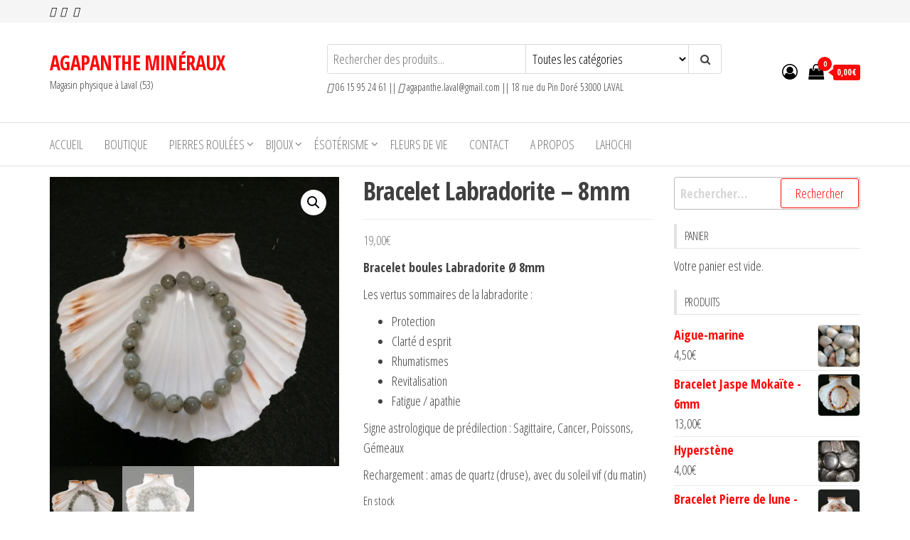

--- FILE ---
content_type: text/html; charset=UTF-8
request_url: https://reiki53.fr/mineraux/produit/bracelet-labradorite-8mm/
body_size: 19600
content:
<!DOCTYPE html>
<html lang="fr-FR">
    <head>
        <meta charset="UTF-8">
        <meta name="viewport" content="width=device-width, initial-scale=1">
        <link rel="profile" href="http://gmpg.org/xfn/11">
        <meta name='robots' content='index, follow, max-image-preview:large, max-snippet:-1, max-video-preview:-1' />
<script>window._wca = window._wca || [];</script>

	<!-- This site is optimized with the Yoast SEO plugin v26.5 - https://yoast.com/wordpress/plugins/seo/ -->
	<title>Bracelet Labradorite - 8mm - AGAPANTHE MINÉRAUX</title>
	<meta name="description" content="La labradorite est une pierre de protection. Elle absorbe les énergies négatives, les maux et les peines d&#039;autrui, les dissout et protège son utilisateur." />
	<link rel="canonical" href="https://reiki53.fr/mineraux/produit/bracelet-labradorite-8mm/" />
	<meta property="og:locale" content="fr_FR" />
	<meta property="og:type" content="article" />
	<meta property="og:title" content="Bracelet Labradorite - 8mm - AGAPANTHE MINÉRAUX" />
	<meta property="og:description" content="La labradorite est une pierre de protection. Elle absorbe les énergies négatives, les maux et les peines d&#039;autrui, les dissout et protège son utilisateur." />
	<meta property="og:url" content="https://reiki53.fr/mineraux/produit/bracelet-labradorite-8mm/" />
	<meta property="og:site_name" content="AGAPANTHE MINÉRAUX" />
	<meta property="article:modified_time" content="2025-03-13T12:29:31+00:00" />
	<meta property="og:image" content="https://reiki53.fr/mineraux/wp-content/uploads/2020/05/bracelet-labradorite-8mm.jpg" />
	<meta property="og:image:width" content="838" />
	<meta property="og:image:height" content="838" />
	<meta property="og:image:type" content="image/jpeg" />
	<meta name="twitter:card" content="summary_large_image" />
	<meta name="twitter:label1" content="Durée de lecture estimée" />
	<meta name="twitter:data1" content="1 minute" />
	<script type="application/ld+json" class="yoast-schema-graph">{"@context":"https://schema.org","@graph":[{"@type":"WebPage","@id":"https://reiki53.fr/mineraux/produit/bracelet-labradorite-8mm/","url":"https://reiki53.fr/mineraux/produit/bracelet-labradorite-8mm/","name":"Bracelet Labradorite - 8mm - AGAPANTHE MINÉRAUX","isPartOf":{"@id":"https://reiki53.fr/mineraux/#website"},"primaryImageOfPage":{"@id":"https://reiki53.fr/mineraux/produit/bracelet-labradorite-8mm/#primaryimage"},"image":{"@id":"https://reiki53.fr/mineraux/produit/bracelet-labradorite-8mm/#primaryimage"},"thumbnailUrl":"https://reiki53.fr/mineraux/wp-content/uploads/2020/05/bracelet-labradorite-8mm.jpg","datePublished":"2020-05-22T14:56:26+00:00","dateModified":"2025-03-13T12:29:31+00:00","description":"La labradorite est une pierre de protection. Elle absorbe les énergies négatives, les maux et les peines d'autrui, les dissout et protège son utilisateur.","breadcrumb":{"@id":"https://reiki53.fr/mineraux/produit/bracelet-labradorite-8mm/#breadcrumb"},"inLanguage":"fr-FR","potentialAction":[{"@type":"ReadAction","target":["https://reiki53.fr/mineraux/produit/bracelet-labradorite-8mm/"]}]},{"@type":"ImageObject","inLanguage":"fr-FR","@id":"https://reiki53.fr/mineraux/produit/bracelet-labradorite-8mm/#primaryimage","url":"https://reiki53.fr/mineraux/wp-content/uploads/2020/05/bracelet-labradorite-8mm.jpg","contentUrl":"https://reiki53.fr/mineraux/wp-content/uploads/2020/05/bracelet-labradorite-8mm.jpg","width":838,"height":838,"caption":"bracelet labradorite 8mm"},{"@type":"BreadcrumbList","@id":"https://reiki53.fr/mineraux/produit/bracelet-labradorite-8mm/#breadcrumb","itemListElement":[{"@type":"ListItem","position":1,"name":"Accueil","item":"https://reiki53.fr/mineraux/"},{"@type":"ListItem","position":2,"name":"Boutique","item":"https://reiki53.fr/mineraux/boutique/"},{"@type":"ListItem","position":3,"name":"Bracelet Labradorite &#8211; 8mm"}]},{"@type":"WebSite","@id":"https://reiki53.fr/mineraux/#website","url":"https://reiki53.fr/mineraux/","name":"AGAPANTHE MINÉRAUX","description":"Magasin physique à Laval (53)","publisher":{"@id":"https://reiki53.fr/mineraux/#organization"},"potentialAction":[{"@type":"SearchAction","target":{"@type":"EntryPoint","urlTemplate":"https://reiki53.fr/mineraux/?s={search_term_string}"},"query-input":{"@type":"PropertyValueSpecification","valueRequired":true,"valueName":"search_term_string"}}],"inLanguage":"fr-FR"},{"@type":"Organization","@id":"https://reiki53.fr/mineraux/#organization","name":"OLVB SAS","url":"https://reiki53.fr/mineraux/","logo":{"@type":"ImageObject","inLanguage":"fr-FR","@id":"https://reiki53.fr/mineraux/#/schema/logo/image/","url":"https://reiki53.fr/mineraux/wp-content/uploads/2020/04/AGAPANTHE-MINERAUX-Logo-petit.png","contentUrl":"https://reiki53.fr/mineraux/wp-content/uploads/2020/04/AGAPANTHE-MINERAUX-Logo-petit.png","width":160,"height":160,"caption":"OLVB SAS"},"image":{"@id":"https://reiki53.fr/mineraux/#/schema/logo/image/"}}]}</script>
	<!-- / Yoast SEO plugin. -->


<link rel='dns-prefetch' href='//stats.wp.com' />
<link rel='dns-prefetch' href='//fonts.googleapis.com' />
<link href='https://fonts.gstatic.com' crossorigin rel='preconnect' />
<link rel="alternate" type="application/rss+xml" title="AGAPANTHE MINÉRAUX &raquo; Flux" href="https://reiki53.fr/mineraux/feed/" />
<link rel="alternate" type="application/rss+xml" title="AGAPANTHE MINÉRAUX &raquo; Flux des commentaires" href="https://reiki53.fr/mineraux/comments/feed/" />
<link rel="alternate" type="application/rss+xml" title="AGAPANTHE MINÉRAUX &raquo; Bracelet Labradorite &#8211; 8mm Flux des commentaires" href="https://reiki53.fr/mineraux/produit/bracelet-labradorite-8mm/feed/" />
<link rel="alternate" title="oEmbed (JSON)" type="application/json+oembed" href="https://reiki53.fr/mineraux/wp-json/oembed/1.0/embed?url=https%3A%2F%2Freiki53.fr%2Fmineraux%2Fproduit%2Fbracelet-labradorite-8mm%2F" />
<link rel="alternate" title="oEmbed (XML)" type="text/xml+oembed" href="https://reiki53.fr/mineraux/wp-json/oembed/1.0/embed?url=https%3A%2F%2Freiki53.fr%2Fmineraux%2Fproduit%2Fbracelet-labradorite-8mm%2F&#038;format=xml" />
<style id='wp-img-auto-sizes-contain-inline-css' type='text/css'>
img:is([sizes=auto i],[sizes^="auto," i]){contain-intrinsic-size:3000px 1500px}
/*# sourceURL=wp-img-auto-sizes-contain-inline-css */
</style>
<style id='wp-emoji-styles-inline-css' type='text/css'>

	img.wp-smiley, img.emoji {
		display: inline !important;
		border: none !important;
		box-shadow: none !important;
		height: 1em !important;
		width: 1em !important;
		margin: 0 0.07em !important;
		vertical-align: -0.1em !important;
		background: none !important;
		padding: 0 !important;
	}
/*# sourceURL=wp-emoji-styles-inline-css */
</style>
<link rel='stylesheet' id='wp-block-library-css' href='https://reiki53.fr/mineraux/wp-includes/css/dist/block-library/style.min.css?ver=6.9' type='text/css' media='all' />
<style id='classic-theme-styles-inline-css' type='text/css'>
/*! This file is auto-generated */
.wp-block-button__link{color:#fff;background-color:#32373c;border-radius:9999px;box-shadow:none;text-decoration:none;padding:calc(.667em + 2px) calc(1.333em + 2px);font-size:1.125em}.wp-block-file__button{background:#32373c;color:#fff;text-decoration:none}
/*# sourceURL=/wp-includes/css/classic-themes.min.css */
</style>
<style id='ic-price-field-ic-price-table-style-inline-css' type='text/css'>
/**
 * Note that these styles are loaded *before* editor styles, so that
 * editor-specific styles using the same selectors will take precedence.
 */
.ic-font-size-custom .price-value, .ic-font-size-custom .price-value.small-price {
    font-size: inherit;
}
/*# sourceURL=https://reiki53.fr/mineraux/wp-content/plugins/ecommerce-product-catalog/modules/price/blocks/price-table/style.css */
</style>
<link rel='stylesheet' id='mediaelement-css' href='https://reiki53.fr/mineraux/wp-includes/js/mediaelement/mediaelementplayer-legacy.min.css?ver=4.2.17' type='text/css' media='all' />
<link rel='stylesheet' id='wp-mediaelement-css' href='https://reiki53.fr/mineraux/wp-includes/js/mediaelement/wp-mediaelement.min.css?ver=6.9' type='text/css' media='all' />
<style id='jetpack-sharing-buttons-style-inline-css' type='text/css'>
.jetpack-sharing-buttons__services-list{display:flex;flex-direction:row;flex-wrap:wrap;gap:0;list-style-type:none;margin:5px;padding:0}.jetpack-sharing-buttons__services-list.has-small-icon-size{font-size:12px}.jetpack-sharing-buttons__services-list.has-normal-icon-size{font-size:16px}.jetpack-sharing-buttons__services-list.has-large-icon-size{font-size:24px}.jetpack-sharing-buttons__services-list.has-huge-icon-size{font-size:36px}@media print{.jetpack-sharing-buttons__services-list{display:none!important}}.editor-styles-wrapper .wp-block-jetpack-sharing-buttons{gap:0;padding-inline-start:0}ul.jetpack-sharing-buttons__services-list.has-background{padding:1.25em 2.375em}
/*# sourceURL=https://reiki53.fr/mineraux/wp-content/plugins/jetpack/_inc/blocks/sharing-buttons/view.css */
</style>
<style id='ic-epc-image-gallery-style-inline-css' type='text/css'>
/*!
 * 
 * https://impleCode.com
 *
 * Copyright 2021 impleCode
 * Free to use under the GPLv3 license.
 * http://www.gnu.org/licenses/gpl-3.0.html
 *
 * Contributing author: Norbert Dreszer
 *
 * NOTE: DO NOT EDIT THIS FILE. FOR YOUR OWN CSS GO TO WordPress > Appearance > Additional CSS and copy the CSS that you want to modify there.
 */

.wp-block-ic-epc-image-gallery {
    display: table;
}

.wp-block-ic-epc-image-gallery.alignfull, .wp-block-ic-epc-image-gallery.alignwide {
    display: block;
}
/*# sourceURL=https://reiki53.fr/mineraux/wp-content/plugins/ecommerce-product-catalog/includes/blocks/image-gallery/style.css */
</style>
<link rel='stylesheet' id='dashicons-css' href='https://reiki53.fr/mineraux/wp-includes/css/dashicons.min.css?ver=6.9' type='text/css' media='all' />
<link rel='stylesheet' id='al_product_styles-css' href='https://reiki53.fr/mineraux/wp-content/plugins/ecommerce-product-catalog/css/al_product.min.css?timestamp=1765122449&#038;ver=6.9' type='text/css' media='all' />
<link rel='stylesheet' id='ic_blocks-css' href='https://reiki53.fr/mineraux/wp-content/plugins/ecommerce-product-catalog/includes/blocks/ic-blocks.min.css?timestamp=1765122450&#038;ver=6.9' type='text/css' media='all' />
<style id='global-styles-inline-css' type='text/css'>
:root{--wp--preset--aspect-ratio--square: 1;--wp--preset--aspect-ratio--4-3: 4/3;--wp--preset--aspect-ratio--3-4: 3/4;--wp--preset--aspect-ratio--3-2: 3/2;--wp--preset--aspect-ratio--2-3: 2/3;--wp--preset--aspect-ratio--16-9: 16/9;--wp--preset--aspect-ratio--9-16: 9/16;--wp--preset--color--black: #000000;--wp--preset--color--cyan-bluish-gray: #abb8c3;--wp--preset--color--white: #ffffff;--wp--preset--color--pale-pink: #f78da7;--wp--preset--color--vivid-red: #cf2e2e;--wp--preset--color--luminous-vivid-orange: #ff6900;--wp--preset--color--luminous-vivid-amber: #fcb900;--wp--preset--color--light-green-cyan: #7bdcb5;--wp--preset--color--vivid-green-cyan: #00d084;--wp--preset--color--pale-cyan-blue: #8ed1fc;--wp--preset--color--vivid-cyan-blue: #0693e3;--wp--preset--color--vivid-purple: #9b51e0;--wp--preset--gradient--vivid-cyan-blue-to-vivid-purple: linear-gradient(135deg,rgb(6,147,227) 0%,rgb(155,81,224) 100%);--wp--preset--gradient--light-green-cyan-to-vivid-green-cyan: linear-gradient(135deg,rgb(122,220,180) 0%,rgb(0,208,130) 100%);--wp--preset--gradient--luminous-vivid-amber-to-luminous-vivid-orange: linear-gradient(135deg,rgb(252,185,0) 0%,rgb(255,105,0) 100%);--wp--preset--gradient--luminous-vivid-orange-to-vivid-red: linear-gradient(135deg,rgb(255,105,0) 0%,rgb(207,46,46) 100%);--wp--preset--gradient--very-light-gray-to-cyan-bluish-gray: linear-gradient(135deg,rgb(238,238,238) 0%,rgb(169,184,195) 100%);--wp--preset--gradient--cool-to-warm-spectrum: linear-gradient(135deg,rgb(74,234,220) 0%,rgb(151,120,209) 20%,rgb(207,42,186) 40%,rgb(238,44,130) 60%,rgb(251,105,98) 80%,rgb(254,248,76) 100%);--wp--preset--gradient--blush-light-purple: linear-gradient(135deg,rgb(255,206,236) 0%,rgb(152,150,240) 100%);--wp--preset--gradient--blush-bordeaux: linear-gradient(135deg,rgb(254,205,165) 0%,rgb(254,45,45) 50%,rgb(107,0,62) 100%);--wp--preset--gradient--luminous-dusk: linear-gradient(135deg,rgb(255,203,112) 0%,rgb(199,81,192) 50%,rgb(65,88,208) 100%);--wp--preset--gradient--pale-ocean: linear-gradient(135deg,rgb(255,245,203) 0%,rgb(182,227,212) 50%,rgb(51,167,181) 100%);--wp--preset--gradient--electric-grass: linear-gradient(135deg,rgb(202,248,128) 0%,rgb(113,206,126) 100%);--wp--preset--gradient--midnight: linear-gradient(135deg,rgb(2,3,129) 0%,rgb(40,116,252) 100%);--wp--preset--font-size--small: 13px;--wp--preset--font-size--medium: 20px;--wp--preset--font-size--large: 36px;--wp--preset--font-size--x-large: 42px;--wp--preset--spacing--20: 0.44rem;--wp--preset--spacing--30: 0.67rem;--wp--preset--spacing--40: 1rem;--wp--preset--spacing--50: 1.5rem;--wp--preset--spacing--60: 2.25rem;--wp--preset--spacing--70: 3.38rem;--wp--preset--spacing--80: 5.06rem;--wp--preset--shadow--natural: 6px 6px 9px rgba(0, 0, 0, 0.2);--wp--preset--shadow--deep: 12px 12px 50px rgba(0, 0, 0, 0.4);--wp--preset--shadow--sharp: 6px 6px 0px rgba(0, 0, 0, 0.2);--wp--preset--shadow--outlined: 6px 6px 0px -3px rgb(255, 255, 255), 6px 6px rgb(0, 0, 0);--wp--preset--shadow--crisp: 6px 6px 0px rgb(0, 0, 0);}:where(.is-layout-flex){gap: 0.5em;}:where(.is-layout-grid){gap: 0.5em;}body .is-layout-flex{display: flex;}.is-layout-flex{flex-wrap: wrap;align-items: center;}.is-layout-flex > :is(*, div){margin: 0;}body .is-layout-grid{display: grid;}.is-layout-grid > :is(*, div){margin: 0;}:where(.wp-block-columns.is-layout-flex){gap: 2em;}:where(.wp-block-columns.is-layout-grid){gap: 2em;}:where(.wp-block-post-template.is-layout-flex){gap: 1.25em;}:where(.wp-block-post-template.is-layout-grid){gap: 1.25em;}.has-black-color{color: var(--wp--preset--color--black) !important;}.has-cyan-bluish-gray-color{color: var(--wp--preset--color--cyan-bluish-gray) !important;}.has-white-color{color: var(--wp--preset--color--white) !important;}.has-pale-pink-color{color: var(--wp--preset--color--pale-pink) !important;}.has-vivid-red-color{color: var(--wp--preset--color--vivid-red) !important;}.has-luminous-vivid-orange-color{color: var(--wp--preset--color--luminous-vivid-orange) !important;}.has-luminous-vivid-amber-color{color: var(--wp--preset--color--luminous-vivid-amber) !important;}.has-light-green-cyan-color{color: var(--wp--preset--color--light-green-cyan) !important;}.has-vivid-green-cyan-color{color: var(--wp--preset--color--vivid-green-cyan) !important;}.has-pale-cyan-blue-color{color: var(--wp--preset--color--pale-cyan-blue) !important;}.has-vivid-cyan-blue-color{color: var(--wp--preset--color--vivid-cyan-blue) !important;}.has-vivid-purple-color{color: var(--wp--preset--color--vivid-purple) !important;}.has-black-background-color{background-color: var(--wp--preset--color--black) !important;}.has-cyan-bluish-gray-background-color{background-color: var(--wp--preset--color--cyan-bluish-gray) !important;}.has-white-background-color{background-color: var(--wp--preset--color--white) !important;}.has-pale-pink-background-color{background-color: var(--wp--preset--color--pale-pink) !important;}.has-vivid-red-background-color{background-color: var(--wp--preset--color--vivid-red) !important;}.has-luminous-vivid-orange-background-color{background-color: var(--wp--preset--color--luminous-vivid-orange) !important;}.has-luminous-vivid-amber-background-color{background-color: var(--wp--preset--color--luminous-vivid-amber) !important;}.has-light-green-cyan-background-color{background-color: var(--wp--preset--color--light-green-cyan) !important;}.has-vivid-green-cyan-background-color{background-color: var(--wp--preset--color--vivid-green-cyan) !important;}.has-pale-cyan-blue-background-color{background-color: var(--wp--preset--color--pale-cyan-blue) !important;}.has-vivid-cyan-blue-background-color{background-color: var(--wp--preset--color--vivid-cyan-blue) !important;}.has-vivid-purple-background-color{background-color: var(--wp--preset--color--vivid-purple) !important;}.has-black-border-color{border-color: var(--wp--preset--color--black) !important;}.has-cyan-bluish-gray-border-color{border-color: var(--wp--preset--color--cyan-bluish-gray) !important;}.has-white-border-color{border-color: var(--wp--preset--color--white) !important;}.has-pale-pink-border-color{border-color: var(--wp--preset--color--pale-pink) !important;}.has-vivid-red-border-color{border-color: var(--wp--preset--color--vivid-red) !important;}.has-luminous-vivid-orange-border-color{border-color: var(--wp--preset--color--luminous-vivid-orange) !important;}.has-luminous-vivid-amber-border-color{border-color: var(--wp--preset--color--luminous-vivid-amber) !important;}.has-light-green-cyan-border-color{border-color: var(--wp--preset--color--light-green-cyan) !important;}.has-vivid-green-cyan-border-color{border-color: var(--wp--preset--color--vivid-green-cyan) !important;}.has-pale-cyan-blue-border-color{border-color: var(--wp--preset--color--pale-cyan-blue) !important;}.has-vivid-cyan-blue-border-color{border-color: var(--wp--preset--color--vivid-cyan-blue) !important;}.has-vivid-purple-border-color{border-color: var(--wp--preset--color--vivid-purple) !important;}.has-vivid-cyan-blue-to-vivid-purple-gradient-background{background: var(--wp--preset--gradient--vivid-cyan-blue-to-vivid-purple) !important;}.has-light-green-cyan-to-vivid-green-cyan-gradient-background{background: var(--wp--preset--gradient--light-green-cyan-to-vivid-green-cyan) !important;}.has-luminous-vivid-amber-to-luminous-vivid-orange-gradient-background{background: var(--wp--preset--gradient--luminous-vivid-amber-to-luminous-vivid-orange) !important;}.has-luminous-vivid-orange-to-vivid-red-gradient-background{background: var(--wp--preset--gradient--luminous-vivid-orange-to-vivid-red) !important;}.has-very-light-gray-to-cyan-bluish-gray-gradient-background{background: var(--wp--preset--gradient--very-light-gray-to-cyan-bluish-gray) !important;}.has-cool-to-warm-spectrum-gradient-background{background: var(--wp--preset--gradient--cool-to-warm-spectrum) !important;}.has-blush-light-purple-gradient-background{background: var(--wp--preset--gradient--blush-light-purple) !important;}.has-blush-bordeaux-gradient-background{background: var(--wp--preset--gradient--blush-bordeaux) !important;}.has-luminous-dusk-gradient-background{background: var(--wp--preset--gradient--luminous-dusk) !important;}.has-pale-ocean-gradient-background{background: var(--wp--preset--gradient--pale-ocean) !important;}.has-electric-grass-gradient-background{background: var(--wp--preset--gradient--electric-grass) !important;}.has-midnight-gradient-background{background: var(--wp--preset--gradient--midnight) !important;}.has-small-font-size{font-size: var(--wp--preset--font-size--small) !important;}.has-medium-font-size{font-size: var(--wp--preset--font-size--medium) !important;}.has-large-font-size{font-size: var(--wp--preset--font-size--large) !important;}.has-x-large-font-size{font-size: var(--wp--preset--font-size--x-large) !important;}
:where(.wp-block-post-template.is-layout-flex){gap: 1.25em;}:where(.wp-block-post-template.is-layout-grid){gap: 1.25em;}
:where(.wp-block-term-template.is-layout-flex){gap: 1.25em;}:where(.wp-block-term-template.is-layout-grid){gap: 1.25em;}
:where(.wp-block-columns.is-layout-flex){gap: 2em;}:where(.wp-block-columns.is-layout-grid){gap: 2em;}
:root :where(.wp-block-pullquote){font-size: 1.5em;line-height: 1.6;}
/*# sourceURL=global-styles-inline-css */
</style>
<link rel='stylesheet' id='photoswipe-css' href='https://reiki53.fr/mineraux/wp-content/plugins/woocommerce/assets/css/photoswipe/photoswipe.min.css?ver=10.3.7' type='text/css' media='all' />
<link rel='stylesheet' id='photoswipe-default-skin-css' href='https://reiki53.fr/mineraux/wp-content/plugins/woocommerce/assets/css/photoswipe/default-skin/default-skin.min.css?ver=10.3.7' type='text/css' media='all' />
<link rel='stylesheet' id='woocommerce-layout-css' href='https://reiki53.fr/mineraux/wp-content/plugins/woocommerce/assets/css/woocommerce-layout.css?ver=10.3.7' type='text/css' media='all' />
<style id='woocommerce-layout-inline-css' type='text/css'>

	.infinite-scroll .woocommerce-pagination {
		display: none;
	}
/*# sourceURL=woocommerce-layout-inline-css */
</style>
<link rel='stylesheet' id='woocommerce-smallscreen-css' href='https://reiki53.fr/mineraux/wp-content/plugins/woocommerce/assets/css/woocommerce-smallscreen.css?ver=10.3.7' type='text/css' media='only screen and (max-width: 768px)' />
<link rel='stylesheet' id='woocommerce-general-css' href='https://reiki53.fr/mineraux/wp-content/plugins/woocommerce/assets/css/woocommerce.css?ver=10.3.7' type='text/css' media='all' />
<style id='woocommerce-inline-inline-css' type='text/css'>
.woocommerce form .form-row .required { visibility: visible; }
/*# sourceURL=woocommerce-inline-inline-css */
</style>
<link rel='stylesheet' id='wc-gateway-ppec-frontend-css' href='https://reiki53.fr/mineraux/wp-content/plugins/woocommerce-gateway-paypal-express-checkout/assets/css/wc-gateway-ppec-frontend.css?ver=2.1.3' type='text/css' media='all' />
<link rel='stylesheet' id='brands-styles-css' href='https://reiki53.fr/mineraux/wp-content/plugins/woocommerce/assets/css/brands.css?ver=10.3.7' type='text/css' media='all' />
<link rel='stylesheet' id='envo-storefront-fonts-css' href='https://fonts.googleapis.com/css?family=Open+Sans+Condensed%3A300%2C500%2C700&#038;subset=cyrillic%2Ccyrillic-ext%2Cgreek%2Cgreek-ext%2Clatin-ext%2Cvietnamese' type='text/css' media='all' />
<link rel='stylesheet' id='bootstrap-css' href='https://reiki53.fr/mineraux/wp-content/themes/envo-storefront/css/bootstrap.css?ver=3.3.7' type='text/css' media='all' />
<link rel='stylesheet' id='mmenu-light-css' href='https://reiki53.fr/mineraux/wp-content/themes/envo-storefront/css/mmenu-light.min.css?ver=1.0.7' type='text/css' media='all' />
<link rel='stylesheet' id='envo-storefront-stylesheet-css' href='https://reiki53.fr/mineraux/wp-content/themes/envo-storefront/style.css?ver=1.0.7' type='text/css' media='all' />
<link rel='stylesheet' id='font-awesome-css' href='https://reiki53.fr/mineraux/wp-content/plugins/elementor/assets/lib/font-awesome/css/font-awesome.min.css?ver=4.7.0' type='text/css' media='all' />
<script type="text/javascript" src="https://reiki53.fr/mineraux/wp-includes/js/jquery/jquery.min.js?ver=3.7.1" id="jquery-core-js"></script>
<script type="text/javascript" src="https://reiki53.fr/mineraux/wp-includes/js/jquery/jquery-migrate.min.js?ver=3.4.1" id="jquery-migrate-js"></script>
<script type="text/javascript" src="https://reiki53.fr/mineraux/wp-content/plugins/woocommerce/assets/js/jquery-blockui/jquery.blockUI.min.js?ver=2.7.0-wc.10.3.7" id="wc-jquery-blockui-js" defer="defer" data-wp-strategy="defer"></script>
<script type="text/javascript" id="wc-add-to-cart-js-extra">
/* <![CDATA[ */
var wc_add_to_cart_params = {"ajax_url":"/mineraux/wp-admin/admin-ajax.php","wc_ajax_url":"/mineraux/?wc-ajax=%%endpoint%%","i18n_view_cart":"Voir le panier","cart_url":"https://reiki53.fr/mineraux/cart/","is_cart":"","cart_redirect_after_add":"no"};
//# sourceURL=wc-add-to-cart-js-extra
/* ]]> */
</script>
<script type="text/javascript" src="https://reiki53.fr/mineraux/wp-content/plugins/woocommerce/assets/js/frontend/add-to-cart.min.js?ver=10.3.7" id="wc-add-to-cart-js" defer="defer" data-wp-strategy="defer"></script>
<script type="text/javascript" src="https://reiki53.fr/mineraux/wp-content/plugins/woocommerce/assets/js/zoom/jquery.zoom.min.js?ver=1.7.21-wc.10.3.7" id="wc-zoom-js" defer="defer" data-wp-strategy="defer"></script>
<script type="text/javascript" src="https://reiki53.fr/mineraux/wp-content/plugins/woocommerce/assets/js/flexslider/jquery.flexslider.min.js?ver=2.7.2-wc.10.3.7" id="wc-flexslider-js" defer="defer" data-wp-strategy="defer"></script>
<script type="text/javascript" src="https://reiki53.fr/mineraux/wp-content/plugins/woocommerce/assets/js/photoswipe/photoswipe.min.js?ver=4.1.1-wc.10.3.7" id="wc-photoswipe-js" defer="defer" data-wp-strategy="defer"></script>
<script type="text/javascript" src="https://reiki53.fr/mineraux/wp-content/plugins/woocommerce/assets/js/photoswipe/photoswipe-ui-default.min.js?ver=4.1.1-wc.10.3.7" id="wc-photoswipe-ui-default-js" defer="defer" data-wp-strategy="defer"></script>
<script type="text/javascript" id="wc-single-product-js-extra">
/* <![CDATA[ */
var wc_single_product_params = {"i18n_required_rating_text":"Veuillez s\u00e9lectionner une note","i18n_rating_options":["1\u00a0\u00e9toile sur 5","2\u00a0\u00e9toiles sur 5","3\u00a0\u00e9toiles sur 5","4\u00a0\u00e9toiles sur 5","5\u00a0\u00e9toiles sur 5"],"i18n_product_gallery_trigger_text":"Voir la galerie d\u2019images en plein \u00e9cran","review_rating_required":"yes","flexslider":{"rtl":false,"animation":"slide","smoothHeight":true,"directionNav":false,"controlNav":"thumbnails","slideshow":false,"animationSpeed":500,"animationLoop":false,"allowOneSlide":false},"zoom_enabled":"1","zoom_options":[],"photoswipe_enabled":"1","photoswipe_options":{"shareEl":false,"closeOnScroll":false,"history":false,"hideAnimationDuration":0,"showAnimationDuration":0},"flexslider_enabled":"1"};
//# sourceURL=wc-single-product-js-extra
/* ]]> */
</script>
<script type="text/javascript" src="https://reiki53.fr/mineraux/wp-content/plugins/woocommerce/assets/js/frontend/single-product.min.js?ver=10.3.7" id="wc-single-product-js" defer="defer" data-wp-strategy="defer"></script>
<script type="text/javascript" src="https://reiki53.fr/mineraux/wp-content/plugins/woocommerce/assets/js/js-cookie/js.cookie.min.js?ver=2.1.4-wc.10.3.7" id="wc-js-cookie-js" defer="defer" data-wp-strategy="defer"></script>
<script type="text/javascript" id="woocommerce-js-extra">
/* <![CDATA[ */
var woocommerce_params = {"ajax_url":"/mineraux/wp-admin/admin-ajax.php","wc_ajax_url":"/mineraux/?wc-ajax=%%endpoint%%","i18n_password_show":"Afficher le mot de passe","i18n_password_hide":"Masquer le mot de passe"};
//# sourceURL=woocommerce-js-extra
/* ]]> */
</script>
<script type="text/javascript" src="https://reiki53.fr/mineraux/wp-content/plugins/woocommerce/assets/js/frontend/woocommerce.min.js?ver=10.3.7" id="woocommerce-js" defer="defer" data-wp-strategy="defer"></script>
<script type="text/javascript" id="wc-cart-fragments-js-extra">
/* <![CDATA[ */
var wc_cart_fragments_params = {"ajax_url":"/mineraux/wp-admin/admin-ajax.php","wc_ajax_url":"/mineraux/?wc-ajax=%%endpoint%%","cart_hash_key":"wc_cart_hash_67457dbb621f35dd993957d448e79ef5","fragment_name":"wc_fragments_67457dbb621f35dd993957d448e79ef5","request_timeout":"5000"};
//# sourceURL=wc-cart-fragments-js-extra
/* ]]> */
</script>
<script type="text/javascript" src="https://reiki53.fr/mineraux/wp-content/plugins/woocommerce/assets/js/frontend/cart-fragments.min.js?ver=10.3.7" id="wc-cart-fragments-js" defer="defer" data-wp-strategy="defer"></script>
<script type="text/javascript" src="https://stats.wp.com/s-202602.js" id="woocommerce-analytics-js" defer="defer" data-wp-strategy="defer"></script>
<link rel="https://api.w.org/" href="https://reiki53.fr/mineraux/wp-json/" /><link rel="alternate" title="JSON" type="application/json" href="https://reiki53.fr/mineraux/wp-json/wp/v2/product/1542" /><link rel="EditURI" type="application/rsd+xml" title="RSD" href="https://reiki53.fr/mineraux/xmlrpc.php?rsd" />
<meta name="generator" content="WordPress 6.9" />
<meta name="generator" content="WooCommerce 10.3.7" />
<link rel='shortlink' href='https://reiki53.fr/mineraux/?p=1542' />

		<!-- GA Google Analytics @ https://m0n.co/ga -->
		<script>
			(function(i,s,o,g,r,a,m){i['GoogleAnalyticsObject']=r;i[r]=i[r]||function(){
			(i[r].q=i[r].q||[]).push(arguments)},i[r].l=1*new Date();a=s.createElement(o),
			m=s.getElementsByTagName(o)[0];a.async=1;a.src=g;m.parentNode.insertBefore(a,m)
			})(window,document,'script','https://www.google-analytics.com/analytics.js','ga');
			ga('create', 'UA-40053858-2', 'auto');
			ga('send', 'pageview');
		</script>

		<style>img#wpstats{display:none}</style>
			<noscript><style>.woocommerce-product-gallery{ opacity: 1 !important; }</style></noscript>
	<meta name="generator" content="Elementor 3.33.3; features: additional_custom_breakpoints; settings: css_print_method-external, google_font-enabled, font_display-auto">
			<style>
				.e-con.e-parent:nth-of-type(n+4):not(.e-lazyloaded):not(.e-no-lazyload),
				.e-con.e-parent:nth-of-type(n+4):not(.e-lazyloaded):not(.e-no-lazyload) * {
					background-image: none !important;
				}
				@media screen and (max-height: 1024px) {
					.e-con.e-parent:nth-of-type(n+3):not(.e-lazyloaded):not(.e-no-lazyload),
					.e-con.e-parent:nth-of-type(n+3):not(.e-lazyloaded):not(.e-no-lazyload) * {
						background-image: none !important;
					}
				}
				@media screen and (max-height: 640px) {
					.e-con.e-parent:nth-of-type(n+2):not(.e-lazyloaded):not(.e-no-lazyload),
					.e-con.e-parent:nth-of-type(n+2):not(.e-lazyloaded):not(.e-no-lazyload) * {
						background-image: none !important;
					}
				}
			</style>
			<link rel="icon" href="https://reiki53.fr/mineraux/wp-content/uploads/2020/04/AGAPANTHE-MINERAUX-Logo-100x100.png" sizes="32x32" />
<link rel="icon" href="https://reiki53.fr/mineraux/wp-content/uploads/2020/04/AGAPANTHE-MINERAUX-Logo-300x300.png" sizes="192x192" />
<link rel="apple-touch-icon" href="https://reiki53.fr/mineraux/wp-content/uploads/2020/04/AGAPANTHE-MINERAUX-Logo-300x300.png" />
<meta name="msapplication-TileImage" content="https://reiki53.fr/mineraux/wp-content/uploads/2020/04/AGAPANTHE-MINERAUX-Logo-300x300.png" />
    </head>
    <body id="blog" class="wp-singular product-template-default single single-product postid-1542 wp-theme-envo-storefront theme-envo-storefront woocommerce woocommerce-page woocommerce-no-js elementor-default elementor-kit-130">
        <a class="skip-link screen-reader-text" href="#site-content">Aller au contenu</a>        <div class="page-wrap">
                <div class="top-bar-section container-fluid">
        <div class="container">
            <div class="row">
                <div id="text-4" class="widget widget_text col-sm-4">			<div class="textwidget"><p><i class="fab fa-twitter-square"></i> &nbsp;<i class="fab fa-facebook-square"></i> &nbsp; <i class="fab fa-youtube-square"></i></p>
</div>
		</div>            </div>
        </div>
    </div>
<div class="site-header container-fluid">
    <div class="container" >
        <div class="heading-row row" >
            <div class="site-heading col-md-4 col-xs-12" >
                <div class="site-branding-logo">
                                    </div>
                <div class="site-branding-text">
                                            <p class="site-title"><a href="https://reiki53.fr/mineraux/" rel="home">AGAPANTHE MINÉRAUX</a></p>
                    
                                            <p class="site-description">
                            Magasin physique à Laval (53)                        </p>
                                    </div><!-- .site-branding-text -->
            </div>
            <div class="search-heading col-md-6 col-xs-12">
                                    <div class="header-search-form">
                        <form role="search" method="get" action="https://reiki53.fr/mineraux/">
                            <input type="hidden" name="post_type" value="product" />
                            <input class="header-search-input" name="s" type="text" placeholder="Rechercher des produits..."/>
                            <select class="header-search-select" name="product_cat">
                                <option value="">Toutes les catégories</option> 
                                <option value="esoterisme">ESOTÉRISME (5)</option><option value="formation">FORMATION (2)</option><option value="pendules">Pendules (5)</option><option value="accessoires">ACCESSOIRES (1)</option><option value="fleur-de-vie">Fleur de vie (1)</option><option value="bijoux">BIJOUX (40)</option><option value="colliers">Colliers (1)</option><option value="bracelets-boules">Bracelets boules (39)</option><option value="non-classe">Non classé (3)</option><option value="mineraux">MINÉRAUX (73)</option><option value="pierres-roulees">Pierres roulées (69)</option><option value="pierres-brutes">Pierres brutes (2)</option>                            </select>
                            <button class="header-search-button" type="submit"><i class="fa fa-search" aria-hidden="true"></i></button>
                        </form>
                    </div>
                                                    <div class="site-heading-sidebar" >
                        <div id="text-5" class="widget widget_text">			<div class="textwidget"><p><i class="fas fa-phone" aria-hidden="true"></i> 06 15 95 24 61 || <i class="far fa-envelope"></i> agapanthe.laval@gmail.com || 18 rue du Pin Doré 53000 LAVAL</p>
</div>
		</div>                    </div>
                            </div>
                            <div class="header-right col-md-2 hidden-xs" >
                                <div class="header-cart">
                <div class="header-cart-block">
                    <div class="header-cart-inner">
                        	
        <a class="cart-contents" href="https://reiki53.fr/mineraux/cart/" title="Voir votre panier">
            <i class="fa fa-shopping-bag"><span class="count">0</span></i>
            <div class="amount-cart">0,00&euro;</div> 
        </a>
                                <ul class="site-header-cart menu list-unstyled text-center">
                            <li>
                                <div class="widget woocommerce widget_shopping_cart"><div class="widget_shopping_cart_content"></div></div>                            </li>
                        </ul>
                    </div>
                </div>
            </div>
                                            <div class="header-my-account">
                <div class="header-login"> 
                    <a href="https://reiki53.fr/mineraux/mon-compte/" title="Mon compte">
                        <i class="fa fa-user-circle-o"></i>
                    </a>
                </div>
            </div>
                            </div>	
                    </div>
    </div>
</div>
 
<div class="main-menu">
    <nav id="site-navigation" class="navbar navbar-default">     
        <div class="container">   
            <div class="navbar-header">
                                    <span class="navbar-brand brand-absolute visible-xs">Menu</span>
                                            <div class="mobile-cart visible-xs" >
                                        <div class="header-cart">
                <div class="header-cart-block">
                    <div class="header-cart-inner">
                        	
        <a class="cart-contents" href="https://reiki53.fr/mineraux/cart/" title="Voir votre panier">
            <i class="fa fa-shopping-bag"><span class="count">0</span></i>
            <div class="amount-cart">0,00&euro;</div> 
        </a>
                                <ul class="site-header-cart menu list-unstyled text-center">
                            <li>
                                <div class="widget woocommerce widget_shopping_cart"><div class="widget_shopping_cart_content"></div></div>                            </li>
                        </ul>
                    </div>
                </div>
            </div>
                                    </div>	
                                                                <div class="mobile-account visible-xs" >
                                        <div class="header-my-account">
                <div class="header-login"> 
                    <a href="https://reiki53.fr/mineraux/mon-compte/" title="Mon compte">
                        <i class="fa fa-user-circle-o"></i>
                    </a>
                </div>
            </div>
                                    </div>
                                        <a href="#" id="main-menu-panel" class="open-panel" data-panel="main-menu-panel">
                        <span></span>
                        <span></span>
                        <span></span>
                    </a>
                            </div>
            <div id="my-menu" class="menu-container"><ul id="menu-main-menu" class="nav navbar-nav navbar-left"><li itemscope="itemscope" itemtype="https://www.schema.org/SiteNavigationElement" id="menu-item-106" class="menu-item menu-item-type-post_type menu-item-object-page menu-item-home menu-item-106 nav-item"><a title="Accueil" href="https://reiki53.fr/mineraux/" class="nav-link">Accueil</a></li>
<li itemscope="itemscope" itemtype="https://www.schema.org/SiteNavigationElement" id="menu-item-121" class="menu-item menu-item-type-post_type menu-item-object-page current_page_parent menu-item-121 nav-item"><a title="Boutique" href="https://reiki53.fr/mineraux/boutique/" class="nav-link">Boutique</a></li>
<li itemscope="itemscope" itemtype="https://www.schema.org/SiteNavigationElement" id="menu-item-291" class="menu-item menu-item-type-custom menu-item-object-custom menu-item-has-children dropdown menu-item-291 nav-item"><a title="PIERRES ROULÉES" href="https://reiki53.fr/mineraux/?post_type=product&#038;s=&#038;product_cat=pierres-roulees" data-toggle="dropdown" aria-haspopup="true" aria-expanded="false" class="dropdown-toggle nav-link" id="menu-item-dropdown-291">PIERRES ROULÉES</a>
<ul class="dropdown-menu" aria-labelledby="menu-item-dropdown-291" role="menu">
	<li itemscope="itemscope" itemtype="https://www.schema.org/SiteNavigationElement" id="menu-item-648" class="menu-item menu-item-type-custom menu-item-object-custom menu-item-648 nav-item"><a title="Pierres roulées" href="https://reiki53.fr/mineraux/?post_type=product&#038;s=&#038;product_cat=pierres-roulees" class="dropdown-item">Pierres roulées</a></li>
	<li itemscope="itemscope" itemtype="https://www.schema.org/SiteNavigationElement" id="menu-item-649" class="menu-item menu-item-type-custom menu-item-object-custom menu-item-649 nav-item"><a title="Pierres brutes" href="https://reiki53.fr/mineraux/?post_type=product&#038;s=&#038;product_cat=pierres-brutes" class="dropdown-item">Pierres brutes</a></li>
</ul>
</li>
<li itemscope="itemscope" itemtype="https://www.schema.org/SiteNavigationElement" id="menu-item-650" class="menu-item menu-item-type-custom menu-item-object-custom menu-item-has-children dropdown menu-item-650 nav-item"><a title="BIJOUX" href="https://reiki53.fr/mineraux/?post_type=product&#038;s=&#038;product_cat=bijoux" data-toggle="dropdown" aria-haspopup="true" aria-expanded="false" class="dropdown-toggle nav-link" id="menu-item-dropdown-650">BIJOUX</a>
<ul class="dropdown-menu" aria-labelledby="menu-item-dropdown-650" role="menu">
	<li itemscope="itemscope" itemtype="https://www.schema.org/SiteNavigationElement" id="menu-item-651" class="menu-item menu-item-type-custom menu-item-object-custom menu-item-651 nav-item"><a title="Bracelets boules" href="https://reiki53.fr/mineraux/?post_type=product&#038;s=&#038;product_cat=bracelets-boules" class="dropdown-item">Bracelets boules</a></li>
	<li itemscope="itemscope" itemtype="https://www.schema.org/SiteNavigationElement" id="menu-item-1158" class="menu-item menu-item-type-custom menu-item-object-custom menu-item-1158 nav-item"><a title="Pendentifs" href="https://reiki53.fr/mineraux/?post_type=product&#038;s=&#038;product_cat=pendentifs" class="dropdown-item">Pendentifs</a></li>
</ul>
</li>
<li itemscope="itemscope" itemtype="https://www.schema.org/SiteNavigationElement" id="menu-item-1666" class="menu-item menu-item-type-custom menu-item-object-custom menu-item-has-children dropdown menu-item-1666 nav-item"><a title="ÉSOTÉRISME" href="https://reiki53.fr/mineraux/categorie-produit/esoterisme/" data-toggle="dropdown" aria-haspopup="true" aria-expanded="false" class="dropdown-toggle nav-link" id="menu-item-dropdown-1666">ÉSOTÉRISME</a>
<ul class="dropdown-menu" aria-labelledby="menu-item-dropdown-1666" role="menu">
	<li itemscope="itemscope" itemtype="https://www.schema.org/SiteNavigationElement" id="menu-item-1667" class="menu-item menu-item-type-custom menu-item-object-custom menu-item-1667 nav-item"><a title="Pendules" href="https://reiki53.fr/mineraux/categorie-produit/esoterisme/pendules/" class="dropdown-item">Pendules</a></li>
</ul>
</li>
<li itemscope="itemscope" itemtype="https://www.schema.org/SiteNavigationElement" id="menu-item-1037" class="menu-item menu-item-type-custom menu-item-object-custom menu-item-1037 nav-item"><a title="FLEURS DE VIE" href="https://reiki53.fr/mineraux/?post_type=product&#038;s=&#038;product_cat=accessoires" class="nav-link">FLEURS DE VIE</a></li>
<li itemscope="itemscope" itemtype="https://www.schema.org/SiteNavigationElement" id="menu-item-105" class="menu-item menu-item-type-post_type menu-item-object-page menu-item-105 nav-item"><a title="Contact" href="https://reiki53.fr/mineraux/contact/" class="nav-link">Contact</a></li>
<li itemscope="itemscope" itemtype="https://www.schema.org/SiteNavigationElement" id="menu-item-124" class="menu-item menu-item-type-post_type menu-item-object-page menu-item-124 nav-item"><a title="A propos" href="https://reiki53.fr/mineraux/a-propos-de-nous/" class="nav-link">A propos</a></li>
<li itemscope="itemscope" itemtype="https://www.schema.org/SiteNavigationElement" id="menu-item-1696" class="menu-item menu-item-type-custom menu-item-object-custom menu-item-1696 nav-item"><a title="LAHOCHI" href="https://reiki53.fr/mineraux/produit/lahochi/" class="nav-link">LAHOCHI</a></li>
</ul></div>        </div>
            </nav> 
</div>
            <div id="site-content" class="container main-container" role="main">
    <div class="page-area">
                    

<!-- start content container -->
<div class="row">
    <article class="col-md-9">
        <div class="woocommerce-notices-wrapper"></div><div id="product-1542" class="product type-product post-1542 status-publish first instock product_cat-bijoux product_cat-bracelets-boules product_tag-achat-de-mineraux product_tag-agapanthe-53 product_tag-agapanthe-mineraux product_tag-boutique-de-mineraux product_tag-boutique-de-pierres-semi-precieuses product_tag-bracelet-labradorite product_tag-galet-labradorite product_tag-labradorite product_tag-labradorite-mineraux product_tag-labradorite-protection product_tag-lithotherapie product_tag-lithotherapie-53 product_tag-magasin-de-mineraux product_tag-mineraux product_tag-mineraux-53 product_tag-mineraux-en-mayenne product_tag-mineraux-laval product_tag-pierre-semi-precieuse product_tag-pierres-naturelles product_tag-pierres-precieuses has-post-thumbnail taxable shipping-taxable purchasable product-type-simple">

	<div class="woocommerce-product-gallery woocommerce-product-gallery--with-images woocommerce-product-gallery--columns-4 images" data-columns="4" style="opacity: 0; transition: opacity .25s ease-in-out;">
	<div class="woocommerce-product-gallery__wrapper">
		<div data-thumb="https://reiki53.fr/mineraux/wp-content/uploads/2020/05/bracelet-labradorite-8mm-100x100.jpg" data-thumb-alt="bracelet labradorite 8mm" data-thumb-srcset="https://reiki53.fr/mineraux/wp-content/uploads/2020/05/bracelet-labradorite-8mm-100x100.jpg 100w, https://reiki53.fr/mineraux/wp-content/uploads/2020/05/bracelet-labradorite-8mm-300x300.jpg 300w, https://reiki53.fr/mineraux/wp-content/uploads/2020/05/bracelet-labradorite-8mm-150x150.jpg 150w, https://reiki53.fr/mineraux/wp-content/uploads/2020/05/bracelet-labradorite-8mm-768x768.jpg 768w, https://reiki53.fr/mineraux/wp-content/uploads/2020/05/bracelet-labradorite-8mm-600x600.jpg 600w, https://reiki53.fr/mineraux/wp-content/uploads/2020/05/bracelet-labradorite-8mm-160x160.jpg 160w, https://reiki53.fr/mineraux/wp-content/uploads/2020/05/bracelet-labradorite-8mm.jpg 838w"  data-thumb-sizes="(max-width: 100px) 100vw, 100px" class="woocommerce-product-gallery__image"><a href="https://reiki53.fr/mineraux/wp-content/uploads/2020/05/bracelet-labradorite-8mm.jpg"><img fetchpriority="high" width="600" height="600" src="https://reiki53.fr/mineraux/wp-content/uploads/2020/05/bracelet-labradorite-8mm-600x600.jpg" class="wp-post-image" alt="bracelet labradorite 8mm" data-caption="" data-src="https://reiki53.fr/mineraux/wp-content/uploads/2020/05/bracelet-labradorite-8mm.jpg" data-large_image="https://reiki53.fr/mineraux/wp-content/uploads/2020/05/bracelet-labradorite-8mm.jpg" data-large_image_width="838" data-large_image_height="838" decoding="async" srcset="https://reiki53.fr/mineraux/wp-content/uploads/2020/05/bracelet-labradorite-8mm-600x600.jpg 600w, https://reiki53.fr/mineraux/wp-content/uploads/2020/05/bracelet-labradorite-8mm-300x300.jpg 300w, https://reiki53.fr/mineraux/wp-content/uploads/2020/05/bracelet-labradorite-8mm-150x150.jpg 150w, https://reiki53.fr/mineraux/wp-content/uploads/2020/05/bracelet-labradorite-8mm-768x768.jpg 768w, https://reiki53.fr/mineraux/wp-content/uploads/2020/05/bracelet-labradorite-8mm-160x160.jpg 160w, https://reiki53.fr/mineraux/wp-content/uploads/2020/05/bracelet-labradorite-8mm-100x100.jpg 100w, https://reiki53.fr/mineraux/wp-content/uploads/2020/05/bracelet-labradorite-8mm.jpg 838w" sizes="(max-width: 600px) 100vw, 600px" /></a></div><div data-thumb="https://reiki53.fr/mineraux/wp-content/uploads/2020/05/bracelets-labradorite-8mm-100x100.jpg" data-thumb-alt="bracelet labradorite 8mm" data-thumb-srcset="https://reiki53.fr/mineraux/wp-content/uploads/2020/05/bracelets-labradorite-8mm-100x100.jpg 100w, https://reiki53.fr/mineraux/wp-content/uploads/2020/05/bracelets-labradorite-8mm-300x300.jpg 300w, https://reiki53.fr/mineraux/wp-content/uploads/2020/05/bracelets-labradorite-8mm-150x150.jpg 150w, https://reiki53.fr/mineraux/wp-content/uploads/2020/05/bracelets-labradorite-8mm-768x768.jpg 768w, https://reiki53.fr/mineraux/wp-content/uploads/2020/05/bracelets-labradorite-8mm-600x600.jpg 600w, https://reiki53.fr/mineraux/wp-content/uploads/2020/05/bracelets-labradorite-8mm-160x160.jpg 160w, https://reiki53.fr/mineraux/wp-content/uploads/2020/05/bracelets-labradorite-8mm.jpg 838w"  data-thumb-sizes="(max-width: 100px) 100vw, 100px" class="woocommerce-product-gallery__image"><a href="https://reiki53.fr/mineraux/wp-content/uploads/2020/05/bracelets-labradorite-8mm.jpg"><img width="600" height="600" src="https://reiki53.fr/mineraux/wp-content/uploads/2020/05/bracelets-labradorite-8mm-600x600.jpg" class="" alt="bracelet labradorite 8mm" data-caption="" data-src="https://reiki53.fr/mineraux/wp-content/uploads/2020/05/bracelets-labradorite-8mm.jpg" data-large_image="https://reiki53.fr/mineraux/wp-content/uploads/2020/05/bracelets-labradorite-8mm.jpg" data-large_image_width="838" data-large_image_height="838" decoding="async" srcset="https://reiki53.fr/mineraux/wp-content/uploads/2020/05/bracelets-labradorite-8mm-600x600.jpg 600w, https://reiki53.fr/mineraux/wp-content/uploads/2020/05/bracelets-labradorite-8mm-300x300.jpg 300w, https://reiki53.fr/mineraux/wp-content/uploads/2020/05/bracelets-labradorite-8mm-150x150.jpg 150w, https://reiki53.fr/mineraux/wp-content/uploads/2020/05/bracelets-labradorite-8mm-768x768.jpg 768w, https://reiki53.fr/mineraux/wp-content/uploads/2020/05/bracelets-labradorite-8mm-160x160.jpg 160w, https://reiki53.fr/mineraux/wp-content/uploads/2020/05/bracelets-labradorite-8mm-100x100.jpg 100w, https://reiki53.fr/mineraux/wp-content/uploads/2020/05/bracelets-labradorite-8mm.jpg 838w" sizes="(max-width: 600px) 100vw, 600px" /></a></div>	</div>
</div>

	<div class="summary entry-summary">
		<h1 class="product_title entry-title">Bracelet Labradorite &#8211; 8mm</h1><p class="price"><span class="woocommerce-Price-amount amount"><bdi>19,00<span class="woocommerce-Price-currencySymbol">&euro;</span></bdi></span></p>
<div class="woocommerce-product-details__short-description">
	<p><strong>Bracelet boules Labradorite Ø 8mm</strong></p>
<p>Les vertus sommaires de la labradorite :</p>
<ul>
<li>Protection</li>
<li>Clarté d esprit</li>
<li>Rhumatismes</li>
<li>Revitalisation</li>
<li>Fatigue / apathie</li>
</ul>
<p>Signe astrologique de prédilection : Sagittaire, Cancer, Poissons, Gémeaux</p>
<p>Rechargement : amas de quartz (druse), avec du soleil vif (du matin)</p>
</div>
<p class="stock in-stock">En stock</p>

	
	<form class="cart" action="https://reiki53.fr/mineraux/produit/bracelet-labradorite-8mm/" method="post" enctype='multipart/form-data'>
		
		<button type="button" class="minus" >-</button><div class="quantity">
		<label class="screen-reader-text" for="quantity_695f3f3636e6a">quantité de Bracelet Labradorite - 8mm</label>
	<input
		type="number"
				id="quantity_695f3f3636e6a"
		class="input-text qty text"
		name="quantity"
		value="1"
		aria-label="Quantité de produits"
				min="1"
					max="3"
							step="1"
			placeholder=""
			inputmode="numeric"
			autocomplete="off"
			/>
	</div>
<button type="button" class="plus" >+</button>
		<button type="submit" name="add-to-cart" value="1542" class="single_add_to_cart_button button alt">Ajouter au panier</button>

			</form>

			<div class="wcppec-checkout-buttons woo_pp_cart_buttons_div">
						<div id="woo_pp_ec_button_product"></div>
					</div>
		<div id="paypal-standard-container"></div>
<div id="ppcp-recaptcha-v2-container" style="margin:20px 0;"></div><div class="product_meta">

	
	
		<span class="sku_wrapper">UGS : <span class="sku">BR-LABR-8</span></span>

	
	<span class="posted_in">Catégories : <a href="https://reiki53.fr/mineraux/categorie-produit/bijoux/" rel="tag">BIJOUX</a>, <a href="https://reiki53.fr/mineraux/categorie-produit/bijoux/bracelets-boules/" rel="tag">Bracelets boules</a></span>
	<span class="tagged_as">Étiquettes : <a href="https://reiki53.fr/mineraux/etiquette-produit/achat-de-mineraux/" rel="tag">achat de minéraux</a>, <a href="https://reiki53.fr/mineraux/etiquette-produit/agapanthe-53/" rel="tag">agapanthe 53</a>, <a href="https://reiki53.fr/mineraux/etiquette-produit/agapanthe-mineraux/" rel="tag">agapanthe minéraux</a>, <a href="https://reiki53.fr/mineraux/etiquette-produit/boutique-de-mineraux/" rel="tag">boutique de minéraux</a>, <a href="https://reiki53.fr/mineraux/etiquette-produit/boutique-de-pierres-semi-precieuses/" rel="tag">boutique de pierres semi-précieuses</a>, <a href="https://reiki53.fr/mineraux/etiquette-produit/bracelet-labradorite/" rel="tag">bracelet labradorite</a>, <a href="https://reiki53.fr/mineraux/etiquette-produit/galet-labradorite/" rel="tag">galet labradorite</a>, <a href="https://reiki53.fr/mineraux/etiquette-produit/labradorite/" rel="tag">labradorite</a>, <a href="https://reiki53.fr/mineraux/etiquette-produit/labradorite-mineraux/" rel="tag">labradorite minéraux</a>, <a href="https://reiki53.fr/mineraux/etiquette-produit/labradorite-protection/" rel="tag">labradorite protection</a>, <a href="https://reiki53.fr/mineraux/etiquette-produit/lithotherapie/" rel="tag">lithotherapie</a>, <a href="https://reiki53.fr/mineraux/etiquette-produit/lithotherapie-53/" rel="tag">lithotherapie 53</a>, <a href="https://reiki53.fr/mineraux/etiquette-produit/magasin-de-mineraux/" rel="tag">magasin de minéraux</a>, <a href="https://reiki53.fr/mineraux/etiquette-produit/mineraux/" rel="tag">minéraux</a>, <a href="https://reiki53.fr/mineraux/etiquette-produit/mineraux-53/" rel="tag">minéraux 53</a>, <a href="https://reiki53.fr/mineraux/etiquette-produit/mineraux-en-mayenne/" rel="tag">minéraux en Mayenne</a>, <a href="https://reiki53.fr/mineraux/etiquette-produit/mineraux-laval/" rel="tag">minéraux laval</a>, <a href="https://reiki53.fr/mineraux/etiquette-produit/pierre-semi-precieuse/" rel="tag">pierre semi précieuse</a>, <a href="https://reiki53.fr/mineraux/etiquette-produit/pierres-naturelles/" rel="tag">pierres naturelles</a>, <a href="https://reiki53.fr/mineraux/etiquette-produit/pierres-precieuses/" rel="tag">pierres précieuses</a></span>
	
</div>
	</div>

	
	<div class="woocommerce-tabs wc-tabs-wrapper">
		<ul class="tabs wc-tabs" role="tablist">
							<li role="presentation" class="description_tab" id="tab-title-description">
					<a href="#tab-description" role="tab" aria-controls="tab-description">
						Description					</a>
				</li>
							<li role="presentation" class="reviews_tab" id="tab-title-reviews">
					<a href="#tab-reviews" role="tab" aria-controls="tab-reviews">
						Avis (0)					</a>
				</li>
					</ul>
					<div class="woocommerce-Tabs-panel woocommerce-Tabs-panel--description panel entry-content wc-tab" id="tab-description" role="tabpanel" aria-labelledby="tab-title-description">
				
	<h2>Description</h2>

<p><span id="texte_description_fiche_produit"><strong>La labradorite </strong>pour les amérindiens est : la lumière intérieure de la labradorite est le reflet des couleurs célestes. A ce titre, elle s&rsquo;élève au-dessus du monde et se pare de la protection et des secrets divins.<br />
</span></p>
<p>La labradorite est incontournable dans les minéraux de protection. Elle agit comme une sorte de bouclier doublé d&rsquo;une éponge : elle absorbe les énergies négatives, les maux et les peines d&rsquo;autrui, les dissout et protège son utilisateur.</p>
<p>♦ <strong>La labradorite</strong> peuvent vous sembler avoir soif, arrosez-là quelques minutes sous un filet d&rsquo;eau,<br />
elle adore ça !!!</p>
<p>&nbsp;</p>
<p>&nbsp;</p>
<p>&nbsp;</p>
			</div>
					<div class="woocommerce-Tabs-panel woocommerce-Tabs-panel--reviews panel entry-content wc-tab" id="tab-reviews" role="tabpanel" aria-labelledby="tab-title-reviews">
				<div id="reviews" class="woocommerce-Reviews">
	<div id="comments">
		<h2 class="woocommerce-Reviews-title">
			Avis		</h2>

					<p class="woocommerce-noreviews">Il n’y a pas encore d’avis.</p>
			</div>

			<div id="review_form_wrapper">
			<div id="review_form">
					<div id="respond" class="comment-respond">
		<span id="reply-title" class="comment-reply-title" role="heading" aria-level="3">Soyez le premier à laisser votre avis sur &ldquo;Bracelet Labradorite &#8211; 8mm&rdquo; <small><a rel="nofollow" id="cancel-comment-reply-link" href="/mineraux/produit/bracelet-labradorite-8mm/#respond" style="display:none;">Annuler la réponse</a></small></span><form action="https://reiki53.fr/mineraux/wp-comments-post.php" method="post" id="commentform" class="comment-form"><p class="comment-notes"><span id="email-notes">Votre adresse e-mail ne sera pas publiée.</span> <span class="required-field-message">Les champs obligatoires sont indiqués avec <span class="required">*</span></span></p><div class="comment-form-rating"><label for="rating" id="comment-form-rating-label">Votre note&nbsp;<span class="required">*</span></label><select name="rating" id="rating" required>
						<option value="">Évaluation...</option>
						<option value="5">Parfait</option>
						<option value="4">Bon</option>
						<option value="3">Moyen</option>
						<option value="2">Pas mal</option>
						<option value="1">Très mauvais</option>
					</select></div><p class="comment-form-comment"><label for="comment">Votre avis&nbsp;<span class="required">*</span></label><textarea id="comment" name="comment" cols="45" rows="8" required></textarea></p><p class="comment-form-author"><label for="author">Nom&nbsp;<span class="required">*</span></label><input id="author" name="author" type="text" autocomplete="name" value="" size="30" required /></p>
<p class="comment-form-email"><label for="email">E-mail&nbsp;<span class="required">*</span></label><input id="email" name="email" type="email" autocomplete="email" value="" size="30" required /></p>
<p class="form-submit"><input name="submit" type="submit" id="submit" class="submit" value="Soumettre" /> <input type='hidden' name='comment_post_ID' value='1542' id='comment_post_ID' />
<input type='hidden' name='comment_parent' id='comment_parent' value='0' />
</p><p style="display: none !important;" class="akismet-fields-container" data-prefix="ak_"><label>&#916;<textarea name="ak_hp_textarea" cols="45" rows="8" maxlength="100"></textarea></label><input type="hidden" id="ak_js_1" name="ak_js" value="206"/><script>document.getElementById( "ak_js_1" ).setAttribute( "value", ( new Date() ).getTime() );</script></p></form>	</div><!-- #respond -->
				</div>
		</div>
	
	<div class="clear"></div>
</div>
			</div>
		
			</div>


	<section class="related products">

					<h2>Produits similaires</h2>
				<ul class="products columns-4">

			
					<li class="product type-product post-307 status-publish first instock product_cat-mineraux product_cat-pierres-roulees product_tag-achat-de-mineraux product_tag-agapanthe-53 product_tag-agapanthe-mineraux product_tag-boutique-de-mineraux product_tag-boutique-de-pierres-semi-precieuses product_tag-cornaline product_tag-cornaline-mineraux product_tag-lithotherapie product_tag-lithotherapie-53 product_tag-magasin-de-mineraux product_tag-mineraux product_tag-mineraux-53 product_tag-mineraux-en-mayenne product_tag-mineraux-laval product_tag-pierre-semi-precieuse product_tag-pierres-naturelles product_tag-pierres-precieuses has-post-thumbnail taxable shipping-taxable purchasable product-type-simple">
	<a href="https://reiki53.fr/mineraux/produit/cornaline/" class="woocommerce-LoopProduct-link woocommerce-loop-product__link"><img width="300" height="300" src="https://reiki53.fr/mineraux/wp-content/uploads/2020/04/cornaline-agapanthe-300x300.jpg" class="attachment-woocommerce_thumbnail size-woocommerce_thumbnail" alt="cornaline agapanthe" decoding="async" srcset="https://reiki53.fr/mineraux/wp-content/uploads/2020/04/cornaline-agapanthe-300x300.jpg 300w, https://reiki53.fr/mineraux/wp-content/uploads/2020/04/cornaline-agapanthe-100x100.jpg 100w, https://reiki53.fr/mineraux/wp-content/uploads/2020/04/cornaline-agapanthe-600x600.jpg 600w, https://reiki53.fr/mineraux/wp-content/uploads/2020/04/cornaline-agapanthe-1024x1024.jpg 1024w, https://reiki53.fr/mineraux/wp-content/uploads/2020/04/cornaline-agapanthe-150x150.jpg 150w, https://reiki53.fr/mineraux/wp-content/uploads/2020/04/cornaline-agapanthe-768x768.jpg 768w, https://reiki53.fr/mineraux/wp-content/uploads/2020/04/cornaline-agapanthe.jpg 1410w" sizes="(max-width: 300px) 100vw, 300px" /><h2 class="woocommerce-loop-product__title">Cornaline</h2>
	<span class="price"><span class="woocommerce-Price-amount amount"><bdi>4,50<span class="woocommerce-Price-currencySymbol">&euro;</span></bdi></span></span>
</a><a href="/mineraux/produit/bracelet-labradorite-8mm/?add-to-cart=307" aria-describedby="woocommerce_loop_add_to_cart_link_describedby_307" data-quantity="1" class="button product_type_simple add_to_cart_button ajax_add_to_cart" data-product_id="307" data-product_sku="CORN" aria-label="Ajouter au panier : &ldquo;Cornaline&rdquo;" rel="nofollow" data-success_message="« Cornaline » a été ajouté à votre panier" role="button">Ajouter au panier</a>	<span id="woocommerce_loop_add_to_cart_link_describedby_307" class="screen-reader-text">
			</span>
</li>

			
					<li class="product type-product post-265 status-publish instock product_cat-mineraux product_cat-pierres-roulees product_tag-achat-de-mineraux product_tag-agapanthe-53 product_tag-agapanthe-mineraux product_tag-amazonite product_tag-amazonite-agapanthe product_tag-amazonite-mineraux product_tag-boutique-de-mineraux product_tag-boutique-de-pierres-semi-precieuses product_tag-lithotherapie-53 product_tag-magasin-de-mineraux product_tag-mineraux product_tag-mineraux-53 product_tag-mineraux-en-mayenne product_tag-mineraux-laval product_tag-pierre-semi-precieuse product_tag-pierres-naturelles product_tag-pierres-precieuses has-post-thumbnail taxable shipping-taxable purchasable product-type-simple">
	<a href="https://reiki53.fr/mineraux/produit/amazonite-2/" class="woocommerce-LoopProduct-link woocommerce-loop-product__link"><img width="300" height="300" src="https://reiki53.fr/mineraux/wp-content/uploads/2020/04/amazonite-agapanthe-300x300.jpg" class="attachment-woocommerce_thumbnail size-woocommerce_thumbnail" alt="amazonite agapanthe" decoding="async" srcset="https://reiki53.fr/mineraux/wp-content/uploads/2020/04/amazonite-agapanthe-300x300.jpg 300w, https://reiki53.fr/mineraux/wp-content/uploads/2020/04/amazonite-agapanthe-100x100.jpg 100w, https://reiki53.fr/mineraux/wp-content/uploads/2020/04/amazonite-agapanthe-600x600.jpg 600w, https://reiki53.fr/mineraux/wp-content/uploads/2020/04/amazonite-agapanthe-1024x1024.jpg 1024w, https://reiki53.fr/mineraux/wp-content/uploads/2020/04/amazonite-agapanthe-150x150.jpg 150w, https://reiki53.fr/mineraux/wp-content/uploads/2020/04/amazonite-agapanthe-768x768.jpg 768w, https://reiki53.fr/mineraux/wp-content/uploads/2020/04/amazonite-agapanthe.jpg 1335w" sizes="(max-width: 300px) 100vw, 300px" /><h2 class="woocommerce-loop-product__title">Amazonite</h2>
	<span class="price"><span class="woocommerce-Price-amount amount"><bdi>4,00<span class="woocommerce-Price-currencySymbol">&euro;</span></bdi></span></span>
</a><a href="/mineraux/produit/bracelet-labradorite-8mm/?add-to-cart=265" aria-describedby="woocommerce_loop_add_to_cart_link_describedby_265" data-quantity="1" class="button product_type_simple add_to_cart_button ajax_add_to_cart" data-product_id="265" data-product_sku="AMA" aria-label="Ajouter au panier : &ldquo;Amazonite&rdquo;" rel="nofollow" data-success_message="« Amazonite » a été ajouté à votre panier" role="button">Ajouter au panier</a>	<span id="woocommerce_loop_add_to_cart_link_describedby_265" class="screen-reader-text">
			</span>
</li>

			
					<li class="product type-product post-273 status-publish instock product_cat-mineraux product_cat-pierres-roulees product_tag-achat-de-mineraux product_tag-agapanthe-53 product_tag-agapanthe-mineraux product_tag-boutique-de-mineraux product_tag-boutique-de-pierres-semi-precieuses product_tag-calcite product_tag-calcite-mineraux product_tag-calcite-orange product_tag-calcite-orange-agapanthe product_tag-lithotherapie product_tag-lithotherapie-53 product_tag-magasin-de-mineraux product_tag-mineraux product_tag-mineraux-53 product_tag-mineraux-en-mayenne product_tag-mineraux-laval product_tag-pierre-semi-precieuse product_tag-pierres-naturelles product_tag-pierres-precieuses has-post-thumbnail taxable shipping-taxable purchasable product-type-simple">
	<a href="https://reiki53.fr/mineraux/produit/calcite-orange/" class="woocommerce-LoopProduct-link woocommerce-loop-product__link"><img width="300" height="300" src="https://reiki53.fr/mineraux/wp-content/uploads/2020/04/calcite-orange-agapanthe-300x300.jpg" class="attachment-woocommerce_thumbnail size-woocommerce_thumbnail" alt="calcite orange" decoding="async" srcset="https://reiki53.fr/mineraux/wp-content/uploads/2020/04/calcite-orange-agapanthe-300x300.jpg 300w, https://reiki53.fr/mineraux/wp-content/uploads/2020/04/calcite-orange-agapanthe-100x100.jpg 100w, https://reiki53.fr/mineraux/wp-content/uploads/2020/04/calcite-orange-agapanthe-600x600.jpg 600w, https://reiki53.fr/mineraux/wp-content/uploads/2020/04/calcite-orange-agapanthe-1024x1024.jpg 1024w, https://reiki53.fr/mineraux/wp-content/uploads/2020/04/calcite-orange-agapanthe-150x150.jpg 150w, https://reiki53.fr/mineraux/wp-content/uploads/2020/04/calcite-orange-agapanthe-768x768.jpg 768w, https://reiki53.fr/mineraux/wp-content/uploads/2020/04/calcite-orange-agapanthe.jpg 1312w" sizes="(max-width: 300px) 100vw, 300px" /><h2 class="woocommerce-loop-product__title">Calcite Orange</h2>
	<span class="price"><span class="woocommerce-Price-amount amount"><bdi>3,50<span class="woocommerce-Price-currencySymbol">&euro;</span></bdi></span></span>
</a><a href="/mineraux/produit/bracelet-labradorite-8mm/?add-to-cart=273" aria-describedby="woocommerce_loop_add_to_cart_link_describedby_273" data-quantity="1" class="button product_type_simple add_to_cart_button ajax_add_to_cart" data-product_id="273" data-product_sku="CALCO" aria-label="Ajouter au panier : &ldquo;Calcite Orange&rdquo;" rel="nofollow" data-success_message="« Calcite Orange » a été ajouté à votre panier" role="button">Ajouter au panier</a>	<span id="woocommerce_loop_add_to_cart_link_describedby_273" class="screen-reader-text">
			</span>
</li>

			
					<li class="product type-product post-257 status-publish last instock product_cat-mineraux product_cat-pierres-roulees product_tag-achat-de-mineraux product_tag-agapanthe-53 product_tag-agapanthe-mineraux product_tag-agate product_tag-agate-de-feu product_tag-agate-de-feu-agapanthe product_tag-boutique-de-mineraux product_tag-boutique-de-pierres-semi-precieuses product_tag-lithotherapie product_tag-lithotherapie-53 product_tag-magasin-de-mineraux product_tag-mineraux product_tag-mineraux-53 product_tag-mineraux-en-mayenne product_tag-mineraux-laval product_tag-pierre-semi-precieuse product_tag-pierres-naturelles product_tag-pierres-precieuses has-post-thumbnail taxable shipping-taxable purchasable product-type-simple">
	<a href="https://reiki53.fr/mineraux/produit/agate-de-feu/" class="woocommerce-LoopProduct-link woocommerce-loop-product__link"><img width="300" height="300" src="https://reiki53.fr/mineraux/wp-content/uploads/2020/04/agate-de-feuagapanthe-300x300.jpg" class="attachment-woocommerce_thumbnail size-woocommerce_thumbnail" alt="agate de feu agapanthe" decoding="async" srcset="https://reiki53.fr/mineraux/wp-content/uploads/2020/04/agate-de-feuagapanthe-300x300.jpg 300w, https://reiki53.fr/mineraux/wp-content/uploads/2020/04/agate-de-feuagapanthe-100x100.jpg 100w, https://reiki53.fr/mineraux/wp-content/uploads/2020/04/agate-de-feuagapanthe-600x600.jpg 600w, https://reiki53.fr/mineraux/wp-content/uploads/2020/04/agate-de-feuagapanthe-1024x1024.jpg 1024w, https://reiki53.fr/mineraux/wp-content/uploads/2020/04/agate-de-feuagapanthe-150x150.jpg 150w, https://reiki53.fr/mineraux/wp-content/uploads/2020/04/agate-de-feuagapanthe-768x768.jpg 768w, https://reiki53.fr/mineraux/wp-content/uploads/2020/04/agate-de-feuagapanthe.jpg 1379w" sizes="(max-width: 300px) 100vw, 300px" /><h2 class="woocommerce-loop-product__title">Agate de feu</h2>
	<span class="price"><span class="woocommerce-Price-amount amount"><bdi>4,50<span class="woocommerce-Price-currencySymbol">&euro;</span></bdi></span></span>
</a><a href="/mineraux/produit/bracelet-labradorite-8mm/?add-to-cart=257" aria-describedby="woocommerce_loop_add_to_cart_link_describedby_257" data-quantity="1" class="button product_type_simple add_to_cart_button ajax_add_to_cart" data-product_id="257" data-product_sku="AGF" aria-label="Ajouter au panier : &ldquo;Agate de feu&rdquo;" rel="nofollow" data-success_message="« Agate de feu » a été ajouté à votre panier" role="button">Ajouter au panier</a>	<span id="woocommerce_loop_add_to_cart_link_describedby_257" class="screen-reader-text">
			</span>
</li>

			
		</ul>

	</section>
	</div>

    </article>       
        <aside id="sidebar" class="col-md-3">
        <div id="search-2" class="widget widget_search"><form role="search" method="get" class="search-form" action="https://reiki53.fr/mineraux/">
				<label>
					<span class="screen-reader-text">Rechercher :</span>
					<input type="search" class="search-field" placeholder="Rechercher…" value="" name="s" />
				</label>
				<input type="submit" class="search-submit" value="Rechercher" />
			</form></div><div id="woocommerce_widget_cart-1" class="widget woocommerce widget_shopping_cart"><div class="widget-title"><h3>Panier</h3></div><div class="widget_shopping_cart_content"></div></div><div id="woocommerce_products-1" class="widget woocommerce widget_products"><div class="widget-title"><h3>Produits</h3></div><ul class="product_list_widget"><li>
	
	<a href="https://reiki53.fr/mineraux/produit/aigue-marine/">
		<img width="300" height="300" src="https://reiki53.fr/mineraux/wp-content/uploads/2020/04/angelite-agapanthe-300x300.jpg" class="attachment-woocommerce_thumbnail size-woocommerce_thumbnail" alt="aigue-marine agapanthe" decoding="async" srcset="https://reiki53.fr/mineraux/wp-content/uploads/2020/04/angelite-agapanthe-300x300.jpg 300w, https://reiki53.fr/mineraux/wp-content/uploads/2020/04/angelite-agapanthe-100x100.jpg 100w, https://reiki53.fr/mineraux/wp-content/uploads/2020/04/angelite-agapanthe-600x600.jpg 600w, https://reiki53.fr/mineraux/wp-content/uploads/2020/04/angelite-agapanthe-1024x1024.jpg 1024w, https://reiki53.fr/mineraux/wp-content/uploads/2020/04/angelite-agapanthe-150x150.jpg 150w, https://reiki53.fr/mineraux/wp-content/uploads/2020/04/angelite-agapanthe-768x768.jpg 768w, https://reiki53.fr/mineraux/wp-content/uploads/2020/04/angelite-agapanthe.jpg 1397w" sizes="(max-width: 300px) 100vw, 300px" />		<span class="product-title">Aigue-marine</span>
	</a>

				
	<span class="woocommerce-Price-amount amount"><bdi>4,50<span class="woocommerce-Price-currencySymbol">&euro;</span></bdi></span>
	</li>
<li>
	
	<a href="https://reiki53.fr/mineraux/produit/bracelet-jaspe-mokaite-6mm/">
		<img width="300" height="300" src="https://reiki53.fr/mineraux/wp-content/uploads/2020/04/jaspe-mokaite-agapanthe-6mm-300x300.jpg" class="attachment-woocommerce_thumbnail size-woocommerce_thumbnail" alt="jaspe mokaite-agapanthe 6mm" decoding="async" srcset="https://reiki53.fr/mineraux/wp-content/uploads/2020/04/jaspe-mokaite-agapanthe-6mm-300x300.jpg 300w, https://reiki53.fr/mineraux/wp-content/uploads/2020/04/jaspe-mokaite-agapanthe-6mm-150x150.jpg 150w, https://reiki53.fr/mineraux/wp-content/uploads/2020/04/jaspe-mokaite-agapanthe-6mm-768x768.jpg 768w, https://reiki53.fr/mineraux/wp-content/uploads/2020/04/jaspe-mokaite-agapanthe-6mm-600x600.jpg 600w, https://reiki53.fr/mineraux/wp-content/uploads/2020/04/jaspe-mokaite-agapanthe-6mm-100x100.jpg 100w, https://reiki53.fr/mineraux/wp-content/uploads/2020/04/jaspe-mokaite-agapanthe-6mm.jpg 800w" sizes="(max-width: 300px) 100vw, 300px" />		<span class="product-title">Bracelet Jaspe Mokaïte - 6mm</span>
	</a>

				
	<span class="woocommerce-Price-amount amount"><bdi>13,00<span class="woocommerce-Price-currencySymbol">&euro;</span></bdi></span>
	</li>
<li>
	
	<a href="https://reiki53.fr/mineraux/produit/hyperstene/">
		<img width="300" height="300" src="https://reiki53.fr/mineraux/wp-content/uploads/2020/04/hyperstène-agapanthe-300x300.jpg" class="attachment-woocommerce_thumbnail size-woocommerce_thumbnail" alt="hyperstène" decoding="async" srcset="https://reiki53.fr/mineraux/wp-content/uploads/2020/04/hyperstène-agapanthe-300x300.jpg 300w, https://reiki53.fr/mineraux/wp-content/uploads/2020/04/hyperstène-agapanthe-100x100.jpg 100w, https://reiki53.fr/mineraux/wp-content/uploads/2020/04/hyperstène-agapanthe-600x600.jpg 600w, https://reiki53.fr/mineraux/wp-content/uploads/2020/04/hyperstène-agapanthe-1024x1024.jpg 1024w, https://reiki53.fr/mineraux/wp-content/uploads/2020/04/hyperstène-agapanthe-150x150.jpg 150w, https://reiki53.fr/mineraux/wp-content/uploads/2020/04/hyperstène-agapanthe-768x768.jpg 768w, https://reiki53.fr/mineraux/wp-content/uploads/2020/04/hyperstène-agapanthe.jpg 1448w" sizes="(max-width: 300px) 100vw, 300px" />		<span class="product-title">Hyperstène</span>
	</a>

				
	<span class="woocommerce-Price-amount amount"><bdi>4,00<span class="woocommerce-Price-currencySymbol">&euro;</span></bdi></span>
	</li>
<li>
	
	<a href="https://reiki53.fr/mineraux/produit/bracelet-pierre-de-lune-6mm/">
		<img width="300" height="300" src="https://reiki53.fr/mineraux/wp-content/uploads/2020/04/bracelet-pierre-de-lune-300x300.jpg" class="attachment-woocommerce_thumbnail size-woocommerce_thumbnail" alt="bracelets pierre de lune-agapanthe" decoding="async" srcset="https://reiki53.fr/mineraux/wp-content/uploads/2020/04/bracelet-pierre-de-lune-300x300.jpg 300w, https://reiki53.fr/mineraux/wp-content/uploads/2020/04/bracelet-pierre-de-lune-150x150.jpg 150w, https://reiki53.fr/mineraux/wp-content/uploads/2020/04/bracelet-pierre-de-lune-768x768.jpg 768w, https://reiki53.fr/mineraux/wp-content/uploads/2020/04/bracelet-pierre-de-lune-600x600.jpg 600w, https://reiki53.fr/mineraux/wp-content/uploads/2020/04/bracelet-pierre-de-lune-100x100.jpg 100w, https://reiki53.fr/mineraux/wp-content/uploads/2020/04/bracelet-pierre-de-lune.jpg 898w" sizes="(max-width: 300px) 100vw, 300px" />		<span class="product-title">Bracelet Pierre de lune - 6mm</span>
	</a>

				
	<span class="woocommerce-Price-amount amount"><bdi>20,00<span class="woocommerce-Price-currencySymbol">&euro;</span></bdi></span>
	</li>
<li>
	
	<a href="https://reiki53.fr/mineraux/produit/bracelet-quartz-rose/">
		<img width="300" height="300" src="https://reiki53.fr/mineraux/wp-content/uploads/2020/04/quartz-rose-agapanthe-1-300x300.jpg" class="attachment-woocommerce_thumbnail size-woocommerce_thumbnail" alt="quartz rose-agapanthe" decoding="async" srcset="https://reiki53.fr/mineraux/wp-content/uploads/2020/04/quartz-rose-agapanthe-1-300x300.jpg 300w, https://reiki53.fr/mineraux/wp-content/uploads/2020/04/quartz-rose-agapanthe-1-150x150.jpg 150w, https://reiki53.fr/mineraux/wp-content/uploads/2020/04/quartz-rose-agapanthe-1-768x768.jpg 768w, https://reiki53.fr/mineraux/wp-content/uploads/2020/04/quartz-rose-agapanthe-1-600x600.jpg 600w, https://reiki53.fr/mineraux/wp-content/uploads/2020/04/quartz-rose-agapanthe-1-100x100.jpg 100w, https://reiki53.fr/mineraux/wp-content/uploads/2020/04/quartz-rose-agapanthe-1.jpg 800w" sizes="(max-width: 300px) 100vw, 300px" />		<span class="product-title">Bracelet Quartz Rose - 8mm</span>
	</a>

				
	<span class="woocommerce-Price-amount amount"><bdi>13,00<span class="woocommerce-Price-currencySymbol">&euro;</span></bdi></span>
	</li>
<li>
	
	<a href="https://reiki53.fr/mineraux/produit/rubis-biotite/">
		<img width="300" height="300" src="https://reiki53.fr/mineraux/wp-content/uploads/2020/04/grenat-biotite-agapanthe-300x300.jpg" class="attachment-woocommerce_thumbnail size-woocommerce_thumbnail" alt="rubis biotite" decoding="async" srcset="https://reiki53.fr/mineraux/wp-content/uploads/2020/04/grenat-biotite-agapanthe-300x300.jpg 300w, https://reiki53.fr/mineraux/wp-content/uploads/2020/04/grenat-biotite-agapanthe-100x100.jpg 100w, https://reiki53.fr/mineraux/wp-content/uploads/2020/04/grenat-biotite-agapanthe-600x600.jpg 600w, https://reiki53.fr/mineraux/wp-content/uploads/2020/04/grenat-biotite-agapanthe-1024x1024.jpg 1024w, https://reiki53.fr/mineraux/wp-content/uploads/2020/04/grenat-biotite-agapanthe-150x150.jpg 150w, https://reiki53.fr/mineraux/wp-content/uploads/2020/04/grenat-biotite-agapanthe-768x767.jpg 768w, https://reiki53.fr/mineraux/wp-content/uploads/2020/04/grenat-biotite-agapanthe.jpg 1488w" sizes="(max-width: 300px) 100vw, 300px" />		<span class="product-title">Rubis biotite</span>
	</a>

				
	<span class="woocommerce-Price-amount amount"><bdi>3,50<span class="woocommerce-Price-currencySymbol">&euro;</span></bdi></span>
	</li>
<li>
	
	<a href="https://reiki53.fr/mineraux/produit/howlite/">
		<img width="300" height="300" src="https://reiki53.fr/mineraux/wp-content/uploads/2020/04/howlite-agapanthe-300x300.jpg" class="attachment-woocommerce_thumbnail size-woocommerce_thumbnail" alt="howlite" decoding="async" srcset="https://reiki53.fr/mineraux/wp-content/uploads/2020/04/howlite-agapanthe-300x300.jpg 300w, https://reiki53.fr/mineraux/wp-content/uploads/2020/04/howlite-agapanthe-100x100.jpg 100w, https://reiki53.fr/mineraux/wp-content/uploads/2020/04/howlite-agapanthe-600x600.jpg 600w, https://reiki53.fr/mineraux/wp-content/uploads/2020/04/howlite-agapanthe-1024x1024.jpg 1024w, https://reiki53.fr/mineraux/wp-content/uploads/2020/04/howlite-agapanthe-150x150.jpg 150w, https://reiki53.fr/mineraux/wp-content/uploads/2020/04/howlite-agapanthe-768x768.jpg 768w, https://reiki53.fr/mineraux/wp-content/uploads/2020/04/howlite-agapanthe.jpg 1488w" sizes="(max-width: 300px) 100vw, 300px" />		<span class="product-title">Howlite</span>
	</a>

				
	<span class="woocommerce-Price-amount amount"><bdi>2,50<span class="woocommerce-Price-currencySymbol">&euro;</span></bdi></span>
	</li>
<li>
	
	<a href="https://reiki53.fr/mineraux/produit/apophyllite/">
		<img width="300" height="300" src="https://reiki53.fr/mineraux/wp-content/uploads/2020/04/apophyllite-agapanthe-300x300.jpg" class="attachment-woocommerce_thumbnail size-woocommerce_thumbnail" alt="apophyllite agapanthe" decoding="async" srcset="https://reiki53.fr/mineraux/wp-content/uploads/2020/04/apophyllite-agapanthe-300x300.jpg 300w, https://reiki53.fr/mineraux/wp-content/uploads/2020/04/apophyllite-agapanthe-100x100.jpg 100w, https://reiki53.fr/mineraux/wp-content/uploads/2020/04/apophyllite-agapanthe-600x600.jpg 600w, https://reiki53.fr/mineraux/wp-content/uploads/2020/04/apophyllite-agapanthe-1024x1024.jpg 1024w, https://reiki53.fr/mineraux/wp-content/uploads/2020/04/apophyllite-agapanthe-150x150.jpg 150w, https://reiki53.fr/mineraux/wp-content/uploads/2020/04/apophyllite-agapanthe-768x768.jpg 768w, https://reiki53.fr/mineraux/wp-content/uploads/2020/04/apophyllite-agapanthe.jpg 1309w" sizes="(max-width: 300px) 100vw, 300px" />		<span class="product-title">Apophyllite</span>
	</a>

				
	<span class="woocommerce-Price-amount amount"><bdi>4,50<span class="woocommerce-Price-currencySymbol">&euro;</span></bdi></span>
	</li>
<li>
	
	<a href="https://reiki53.fr/mineraux/produit/rubis-sur-zoiste/">
		<img width="300" height="300" src="https://reiki53.fr/mineraux/wp-content/uploads/2020/04/rubis-sur-zoïste-agapanthe-300x300.jpg" class="attachment-woocommerce_thumbnail size-woocommerce_thumbnail" alt="rubis sur zoïste" decoding="async" srcset="https://reiki53.fr/mineraux/wp-content/uploads/2020/04/rubis-sur-zoïste-agapanthe-300x300.jpg 300w, https://reiki53.fr/mineraux/wp-content/uploads/2020/04/rubis-sur-zoïste-agapanthe-100x100.jpg 100w, https://reiki53.fr/mineraux/wp-content/uploads/2020/04/rubis-sur-zoïste-agapanthe-600x600.jpg 600w, https://reiki53.fr/mineraux/wp-content/uploads/2020/04/rubis-sur-zoïste-agapanthe-1024x1024.jpg 1024w, https://reiki53.fr/mineraux/wp-content/uploads/2020/04/rubis-sur-zoïste-agapanthe-150x150.jpg 150w, https://reiki53.fr/mineraux/wp-content/uploads/2020/04/rubis-sur-zoïste-agapanthe-768x768.jpg 768w, https://reiki53.fr/mineraux/wp-content/uploads/2020/04/rubis-sur-zoïste-agapanthe.jpg 1411w" sizes="(max-width: 300px) 100vw, 300px" />		<span class="product-title">Rubis sur Zoïste</span>
	</a>

				
	<span class="woocommerce-Price-amount amount"><bdi>3,50<span class="woocommerce-Price-currencySymbol">&euro;</span></bdi></span>
	</li>
<li>
	
	<a href="https://reiki53.fr/mineraux/produit/astrophylite/">
		<img width="300" height="300" src="https://reiki53.fr/mineraux/wp-content/uploads/2020/10/astrophylite-galet-agapanthe-300x300.jpg" class="attachment-woocommerce_thumbnail size-woocommerce_thumbnail" alt="astrophylite galet agapanthe" decoding="async" srcset="https://reiki53.fr/mineraux/wp-content/uploads/2020/10/astrophylite-galet-agapanthe-300x300.jpg 300w, https://reiki53.fr/mineraux/wp-content/uploads/2020/10/astrophylite-galet-agapanthe-150x150.jpg 150w, https://reiki53.fr/mineraux/wp-content/uploads/2020/10/astrophylite-galet-agapanthe.jpg 600w, https://reiki53.fr/mineraux/wp-content/uploads/2020/10/astrophylite-galet-agapanthe-160x160.jpg 160w, https://reiki53.fr/mineraux/wp-content/uploads/2020/10/astrophylite-galet-agapanthe-100x100.jpg 100w" sizes="(max-width: 300px) 100vw, 300px" />		<span class="product-title">Astrophylite</span>
	</a>

				
	<span class="woocommerce-Price-amount amount"><bdi>7,50<span class="woocommerce-Price-currencySymbol">&euro;</span></bdi></span>
	</li>
<li>
	
	<a href="https://reiki53.fr/mineraux/produit/bracelet-citirine-6mm/">
		<img width="300" height="300" src="https://reiki53.fr/mineraux/wp-content/uploads/2020/04/citrine-agapanthe-6mm-300x300.jpg" class="attachment-woocommerce_thumbnail size-woocommerce_thumbnail" alt="citrine -agapanthe 6mm" decoding="async" srcset="https://reiki53.fr/mineraux/wp-content/uploads/2020/04/citrine-agapanthe-6mm-300x300.jpg 300w, https://reiki53.fr/mineraux/wp-content/uploads/2020/04/citrine-agapanthe-6mm-150x150.jpg 150w, https://reiki53.fr/mineraux/wp-content/uploads/2020/04/citrine-agapanthe-6mm-768x768.jpg 768w, https://reiki53.fr/mineraux/wp-content/uploads/2020/04/citrine-agapanthe-6mm-600x600.jpg 600w, https://reiki53.fr/mineraux/wp-content/uploads/2020/04/citrine-agapanthe-6mm-100x100.jpg 100w, https://reiki53.fr/mineraux/wp-content/uploads/2020/04/citrine-agapanthe-6mm.jpg 800w" sizes="(max-width: 300px) 100vw, 300px" />		<span class="product-title">Bracelet Citirine - 6mm</span>
	</a>

				
	<span class="woocommerce-Price-amount amount"><bdi>19,00<span class="woocommerce-Price-currencySymbol">&euro;</span></bdi></span>
	</li>
<li>
	
	<a href="https://reiki53.fr/mineraux/produit/bracelet-jaspe-rouge/">
		<img width="300" height="300" src="https://reiki53.fr/mineraux/wp-content/uploads/2020/04/bracelet-jaspe-rouge-6mm-agapanthe-300x300.jpg" class="attachment-woocommerce_thumbnail size-woocommerce_thumbnail" alt="bracelet jaspe rouge 6mm -agapanthe" decoding="async" srcset="https://reiki53.fr/mineraux/wp-content/uploads/2020/04/bracelet-jaspe-rouge-6mm-agapanthe-300x300.jpg 300w, https://reiki53.fr/mineraux/wp-content/uploads/2020/04/bracelet-jaspe-rouge-6mm-agapanthe-150x150.jpg 150w, https://reiki53.fr/mineraux/wp-content/uploads/2020/04/bracelet-jaspe-rouge-6mm-agapanthe-768x768.jpg 768w, https://reiki53.fr/mineraux/wp-content/uploads/2020/04/bracelet-jaspe-rouge-6mm-agapanthe-600x600.jpg 600w, https://reiki53.fr/mineraux/wp-content/uploads/2020/04/bracelet-jaspe-rouge-6mm-agapanthe-100x100.jpg 100w, https://reiki53.fr/mineraux/wp-content/uploads/2020/04/bracelet-jaspe-rouge-6mm-agapanthe.jpg 800w" sizes="(max-width: 300px) 100vw, 300px" />		<span class="product-title">Bracelet Jaspe rouge - 6mm</span>
	</a>

				
	<span class="woocommerce-Price-amount amount"><bdi>12,00<span class="woocommerce-Price-currencySymbol">&euro;</span></bdi></span>
	</li>
<li>
	
	<a href="https://reiki53.fr/mineraux/produit/kunzite/">
		<img width="300" height="300" src="https://reiki53.fr/mineraux/wp-content/uploads/2020/04/kunzite-agapanthe-300x300.jpg" class="attachment-woocommerce_thumbnail size-woocommerce_thumbnail" alt="kunzite" decoding="async" srcset="https://reiki53.fr/mineraux/wp-content/uploads/2020/04/kunzite-agapanthe-300x300.jpg 300w, https://reiki53.fr/mineraux/wp-content/uploads/2020/04/kunzite-agapanthe-100x100.jpg 100w, https://reiki53.fr/mineraux/wp-content/uploads/2020/04/kunzite-agapanthe-600x600.jpg 600w, https://reiki53.fr/mineraux/wp-content/uploads/2020/04/kunzite-agapanthe-1024x1024.jpg 1024w, https://reiki53.fr/mineraux/wp-content/uploads/2020/04/kunzite-agapanthe-150x150.jpg 150w, https://reiki53.fr/mineraux/wp-content/uploads/2020/04/kunzite-agapanthe-768x768.jpg 768w, https://reiki53.fr/mineraux/wp-content/uploads/2020/04/kunzite-agapanthe.jpg 1364w" sizes="(max-width: 300px) 100vw, 300px" />		<span class="product-title">Kunzite</span>
	</a>

				
	<span class="woocommerce-Price-amount amount"><bdi>7,00<span class="woocommerce-Price-currencySymbol">&euro;</span></bdi></span>
	</li>
<li>
	
	<a href="https://reiki53.fr/mineraux/produit/bracelet-unakite-6mm/">
		<img width="300" height="300" src="https://reiki53.fr/mineraux/wp-content/uploads/2020/04/bracelet-unakite-agapanthe-300x300.jpg" class="attachment-woocommerce_thumbnail size-woocommerce_thumbnail" alt="bracelet unakite-agapanthe" decoding="async" srcset="https://reiki53.fr/mineraux/wp-content/uploads/2020/04/bracelet-unakite-agapanthe-300x300.jpg 300w, https://reiki53.fr/mineraux/wp-content/uploads/2020/04/bracelet-unakite-agapanthe-150x150.jpg 150w, https://reiki53.fr/mineraux/wp-content/uploads/2020/04/bracelet-unakite-agapanthe-768x768.jpg 768w, https://reiki53.fr/mineraux/wp-content/uploads/2020/04/bracelet-unakite-agapanthe-600x600.jpg 600w, https://reiki53.fr/mineraux/wp-content/uploads/2020/04/bracelet-unakite-agapanthe-100x100.jpg 100w, https://reiki53.fr/mineraux/wp-content/uploads/2020/04/bracelet-unakite-agapanthe.jpg 800w" sizes="(max-width: 300px) 100vw, 300px" />		<span class="product-title">Bracelet Unakite - 6mm</span>
	</a>

				
	<span class="woocommerce-Price-amount amount"><bdi>12,00<span class="woocommerce-Price-currencySymbol">&euro;</span></bdi></span>
	</li>
<li>
	
	<a href="https://reiki53.fr/mineraux/produit/jade-nephrite/">
		<img width="300" height="300" src="https://reiki53.fr/mineraux/wp-content/uploads/2020/04/jade-vert-fonce-agapanthe-1-300x300.jpg" class="attachment-woocommerce_thumbnail size-woocommerce_thumbnail" alt="jade néphrite" decoding="async" srcset="https://reiki53.fr/mineraux/wp-content/uploads/2020/04/jade-vert-fonce-agapanthe-1-300x300.jpg 300w, https://reiki53.fr/mineraux/wp-content/uploads/2020/04/jade-vert-fonce-agapanthe-1-1024x1024.jpg 1024w, https://reiki53.fr/mineraux/wp-content/uploads/2020/04/jade-vert-fonce-agapanthe-1-150x150.jpg 150w, https://reiki53.fr/mineraux/wp-content/uploads/2020/04/jade-vert-fonce-agapanthe-1-768x767.jpg 768w, https://reiki53.fr/mineraux/wp-content/uploads/2020/04/jade-vert-fonce-agapanthe-1-600x600.jpg 600w, https://reiki53.fr/mineraux/wp-content/uploads/2020/04/jade-vert-fonce-agapanthe-1-100x100.jpg 100w, https://reiki53.fr/mineraux/wp-content/uploads/2020/04/jade-vert-fonce-agapanthe-1.jpg 1488w" sizes="(max-width: 300px) 100vw, 300px" />		<span class="product-title">Jade vert (néphrite)</span>
	</a>

				
	<span class="woocommerce-Price-amount amount"><bdi>3,50<span class="woocommerce-Price-currencySymbol">&euro;</span></bdi></span>
	</li>
</ul></div><div id="text-6" class="widget widget_text">			<div class="textwidget"><p><strong>Photos prises par nos soins, non contractuelles.</strong></p>
</div>
		</div>
		<div id="recent-posts-2" class="widget widget_recent_entries">
		<div class="widget-title"><h3>Articles récents</h3></div>
		<ul>
											<li>
					<a href="https://reiki53.fr/mineraux/bonjour-tout-le-monde/">Reynald Georges Boschiero</a>
									</li>
					</ul>

		</div>    </aside>
</div>
<!-- end content container -->

</div><!-- end main-container -->
</div><!-- end page-area -->
 
<footer id="colophon" class="footer-credits container-fluid">
	<div class="container">
		        <div class="footer-credits-text text-center">
            Fièrement propulsé par <a href="https://wordpress.org/">WordPress</a>            <span class="sep"> | </span>
            Thème : <a href="https://envothemes.com/free-envo-storefront/">Envo Storefront</a>        </div> 
         
	</div>	
</footer>
</div><!-- end page-wrap -->
<script type="speculationrules">
{"prefetch":[{"source":"document","where":{"and":[{"href_matches":"/mineraux/*"},{"not":{"href_matches":["/mineraux/wp-*.php","/mineraux/wp-admin/*","/mineraux/wp-content/uploads/*","/mineraux/wp-content/*","/mineraux/wp-content/plugins/*","/mineraux/wp-content/themes/envo-storefront/*","/mineraux/*\\?(.+)"]}},{"not":{"selector_matches":"a[rel~=\"nofollow\"]"}},{"not":{"selector_matches":".no-prefetch, .no-prefetch a"}}]},"eagerness":"conservative"}]}
</script>
<script id="mcjs">!function(c,h,i,m,p){m=c.createElement(h),p=c.getElementsByTagName(h)[0],m.async=1,m.src=i,p.parentNode.insertBefore(m,p)}(document,"script","https://chimpstatic.com/mcjs-connected/js/users/a9e67d4e8f0947c0d8432d737/5ae5579cc662e114bcbd16d3f.js");</script><script type="application/ld+json">{"@context":"https:\/\/schema.org\/","@type":"Product","@id":"https:\/\/reiki53.fr\/mineraux\/produit\/bracelet-labradorite-8mm\/#product","name":"Bracelet Labradorite - 8mm","url":"https:\/\/reiki53.fr\/mineraux\/produit\/bracelet-labradorite-8mm\/","description":"Bracelet boules Labradorite \u00d8 8mm\r\n\r\nLes vertus sommaires de la labradorite :\r\n\r\n \tProtection\r\n \tClart\u00e9 d esprit\r\n \tRhumatismes\r\n \tRevitalisation\r\n \tFatigue \/ apathie\r\n\r\nSigne astrologique de pr\u00e9dilection : Sagittaire, Cancer, Poissons, G\u00e9meaux\r\n\r\nRechargement : amas de quartz (druse), avec du soleil vif (du matin)","image":"https:\/\/reiki53.fr\/mineraux\/wp-content\/uploads\/2020\/05\/bracelet-labradorite-8mm.jpg","sku":"BR-LABR-8","offers":[{"@type":"Offer","priceSpecification":[{"@type":"UnitPriceSpecification","price":"19.00","priceCurrency":"EUR","valueAddedTaxIncluded":true,"validThrough":"2027-12-31"}],"priceValidUntil":"2027-12-31","availability":"https:\/\/schema.org\/InStock","url":"https:\/\/reiki53.fr\/mineraux\/produit\/bracelet-labradorite-8mm\/","seller":{"@type":"Organization","name":"AGAPANTHE MIN\u00c9RAUX","url":"https:\/\/reiki53.fr\/mineraux"}}]}</script>			<script>
				const lazyloadRunObserver = () => {
					const lazyloadBackgrounds = document.querySelectorAll( `.e-con.e-parent:not(.e-lazyloaded)` );
					const lazyloadBackgroundObserver = new IntersectionObserver( ( entries ) => {
						entries.forEach( ( entry ) => {
							if ( entry.isIntersecting ) {
								let lazyloadBackground = entry.target;
								if( lazyloadBackground ) {
									lazyloadBackground.classList.add( 'e-lazyloaded' );
								}
								lazyloadBackgroundObserver.unobserve( entry.target );
							}
						});
					}, { rootMargin: '200px 0px 200px 0px' } );
					lazyloadBackgrounds.forEach( ( lazyloadBackground ) => {
						lazyloadBackgroundObserver.observe( lazyloadBackground );
					} );
				};
				const events = [
					'DOMContentLoaded',
					'elementor/lazyload/observe',
				];
				events.forEach( ( event ) => {
					document.addEventListener( event, lazyloadRunObserver );
				} );
			</script>
			
<div id="photoswipe-fullscreen-dialog" class="pswp" tabindex="-1" role="dialog" aria-modal="true" aria-hidden="true" aria-label="Image plein écran">
	<div class="pswp__bg"></div>
	<div class="pswp__scroll-wrap">
		<div class="pswp__container">
			<div class="pswp__item"></div>
			<div class="pswp__item"></div>
			<div class="pswp__item"></div>
		</div>
		<div class="pswp__ui pswp__ui--hidden">
			<div class="pswp__top-bar">
				<div class="pswp__counter"></div>
				<button class="pswp__button pswp__button--zoom" aria-label="Zoomer/Dézoomer"></button>
				<button class="pswp__button pswp__button--fs" aria-label="Basculer en plein écran"></button>
				<button class="pswp__button pswp__button--share" aria-label="Partagez"></button>
				<button class="pswp__button pswp__button--close" aria-label="Fermer (Echap)"></button>
				<div class="pswp__preloader">
					<div class="pswp__preloader__icn">
						<div class="pswp__preloader__cut">
							<div class="pswp__preloader__donut"></div>
						</div>
					</div>
				</div>
			</div>
			<div class="pswp__share-modal pswp__share-modal--hidden pswp__single-tap">
				<div class="pswp__share-tooltip"></div>
			</div>
			<button class="pswp__button pswp__button--arrow--left" aria-label="Précédent (flèche  gauche)"></button>
			<button class="pswp__button pswp__button--arrow--right" aria-label="Suivant (flèche droite)"></button>
			<div class="pswp__caption">
				<div class="pswp__caption__center"></div>
			</div>
		</div>
	</div>
</div>
	<script type='text/javascript'>
		(function () {
			var c = document.body.className;
			c = c.replace(/woocommerce-no-js/, 'woocommerce-js');
			document.body.className = c;
		})();
	</script>
	<link rel='stylesheet' id='wc-blocks-style-css' href='https://reiki53.fr/mineraux/wp-content/plugins/woocommerce/assets/client/blocks/wc-blocks.css?ver=wc-10.3.7' type='text/css' media='all' />
<script type="text/javascript" id="mailchimp-woocommerce-js-extra">
/* <![CDATA[ */
var mailchimp_public_data = {"site_url":"https://reiki53.fr/mineraux","ajax_url":"https://reiki53.fr/mineraux/wp-admin/admin-ajax.php","disable_carts":"","subscribers_only":"","language":"fr","allowed_to_set_cookies":"1"};
//# sourceURL=mailchimp-woocommerce-js-extra
/* ]]> */
</script>
<script type="text/javascript" src="https://reiki53.fr/mineraux/wp-content/plugins/mailchimp-for-woocommerce/public/js/mailchimp-woocommerce-public.min.js?ver=5.5.1.07" id="mailchimp-woocommerce-js"></script>
<script type="text/javascript" src="https://reiki53.fr/mineraux/wp-content/themes/envo-storefront/js/bootstrap.min.js?ver=3.3.7" id="bootstrap-js"></script>
<script type="text/javascript" src="https://reiki53.fr/mineraux/wp-content/themes/envo-storefront/js/customscript.js?ver=1.0.7" id="envo-storefront-theme-js-js"></script>
<script type="text/javascript" src="https://reiki53.fr/mineraux/wp-content/themes/envo-storefront/js/mmenu-light.min.js?ver=1.0.7" id="mmenu-js"></script>
<script type="text/javascript" src="https://reiki53.fr/mineraux/wp-includes/js/dist/vendor/wp-polyfill.min.js?ver=3.15.0" id="wp-polyfill-js"></script>
<script type="text/javascript" src="https://reiki53.fr/mineraux/wp-content/plugins/jetpack/jetpack_vendor/automattic/woocommerce-analytics/build/woocommerce-analytics-client.js?minify=false&amp;ver=75adc3c1e2933e2c8c6a" id="woocommerce-analytics-client-js" defer="defer" data-wp-strategy="defer"></script>
<script type="text/javascript" src="https://reiki53.fr/mineraux/wp-content/plugins/woocommerce/assets/js/sourcebuster/sourcebuster.min.js?ver=10.3.7" id="sourcebuster-js-js"></script>
<script type="text/javascript" id="wc-order-attribution-js-extra">
/* <![CDATA[ */
var wc_order_attribution = {"params":{"lifetime":1.0e-5,"session":30,"base64":false,"ajaxurl":"https://reiki53.fr/mineraux/wp-admin/admin-ajax.php","prefix":"wc_order_attribution_","allowTracking":true},"fields":{"source_type":"current.typ","referrer":"current_add.rf","utm_campaign":"current.cmp","utm_source":"current.src","utm_medium":"current.mdm","utm_content":"current.cnt","utm_id":"current.id","utm_term":"current.trm","utm_source_platform":"current.plt","utm_creative_format":"current.fmt","utm_marketing_tactic":"current.tct","session_entry":"current_add.ep","session_start_time":"current_add.fd","session_pages":"session.pgs","session_count":"udata.vst","user_agent":"udata.uag"}};
//# sourceURL=wc-order-attribution-js-extra
/* ]]> */
</script>
<script type="text/javascript" src="https://reiki53.fr/mineraux/wp-content/plugins/woocommerce/assets/js/frontend/order-attribution.min.js?ver=10.3.7" id="wc-order-attribution-js"></script>
<script type="text/javascript" id="jetpack-stats-js-before">
/* <![CDATA[ */
_stq = window._stq || [];
_stq.push([ "view", JSON.parse("{\"v\":\"ext\",\"blog\":\"175886763\",\"post\":\"1542\",\"tz\":\"1\",\"srv\":\"reiki53.fr\",\"j\":\"1:15.3.1\"}") ]);
_stq.push([ "clickTrackerInit", "175886763", "1542" ]);
//# sourceURL=jetpack-stats-js-before
/* ]]> */
</script>
<script type="text/javascript" src="https://stats.wp.com/e-202602.js" id="jetpack-stats-js" defer="defer" data-wp-strategy="defer"></script>
<script type="text/javascript" data-namespace="paypal_sdk" data-partner-attribution-id="WooThemes_EC" src="https://www.paypal.com/sdk/js?client-id=AQbghYd-7mRPyimEriYScIgTnYUsLnr5wVnPnmfPaSzwKrUe3qNzfEc5hXr9Ucf_JG_HFAZpJMJYXMuk&amp;merchant-id=KZD98NELK3Z7J&amp;intent=capture&amp;locale=fr_FR&amp;components=buttons,funding-eligibility,messages&amp;commit=false&amp;currency=EUR" id="paypal-checkout-sdk-js"></script>
<script type="text/javascript" id="wc-gateway-ppec-smart-payment-buttons-js-extra">
/* <![CDATA[ */
var wc_ppec_context = {"use_checkout_js":"","environment":"production","locale":"fr_FR","page":"product","button_color":"gold","button_shape":"rect","button_label":null,"start_checkout_nonce":"ab61d985b5","start_checkout_url":"/mineraux/?wc-ajax=wc_ppec_start_checkout","return_url":"https://reiki53.fr/mineraux/paiement/","cancel_url":"","generic_error_msg":"Une erreur s\u2019est produite pendant le traitement du paiement PayPal.\nVeuillez contacter le propri\u00e9taire de la boutique pour de l\u2019aide.","button_layout":"horizontal","button_size":"responsive","allowed_methods":[],"disallowed_methods":["CREDIT","PAYLATER"],"mini_cart_button_layout":"vertical","mini_cart_button_size":"responsive","mini_cart_button_label":null,"mini_cart_disallowed_methods":["CARD","CREDIT","PAYLATER"]};
//# sourceURL=wc-gateway-ppec-smart-payment-buttons-js-extra
/* ]]> */
</script>
<script type="text/javascript" src="https://reiki53.fr/mineraux/wp-content/plugins/woocommerce-gateway-paypal-express-checkout/assets/js/wc-gateway-ppec-smart-payment-buttons.js?ver=2.1.3" id="wc-gateway-ppec-smart-payment-buttons-js"></script>
<script type="text/javascript" id="wc-gateway-ppec-generate-cart-js-extra">
/* <![CDATA[ */
var wc_ppec_generate_cart_context = {"generate_cart_nonce":"7e2e6a77a1","ajaxurl":"/mineraux/?wc-ajax=wc_ppec_generate_cart"};
//# sourceURL=wc-gateway-ppec-generate-cart-js-extra
/* ]]> */
</script>
<script type="text/javascript" src="https://reiki53.fr/mineraux/wp-content/plugins/woocommerce-gateway-paypal-express-checkout/assets/js/wc-gateway-ppec-generate-cart.js?ver=2.1.3" id="wc-gateway-ppec-generate-cart-js"></script>
    <style>
        body.ic-disabled-body:before {
            background-image: url("/mineraux/wp-includes/js/thickbox/loadingAnimation.gif");
        }
    </style>
    <script id="wp-emoji-settings" type="application/json">
{"baseUrl":"https://s.w.org/images/core/emoji/17.0.2/72x72/","ext":".png","svgUrl":"https://s.w.org/images/core/emoji/17.0.2/svg/","svgExt":".svg","source":{"concatemoji":"https://reiki53.fr/mineraux/wp-includes/js/wp-emoji-release.min.js?ver=6.9"}}
</script>
<script type="module">
/* <![CDATA[ */
/*! This file is auto-generated */
const a=JSON.parse(document.getElementById("wp-emoji-settings").textContent),o=(window._wpemojiSettings=a,"wpEmojiSettingsSupports"),s=["flag","emoji"];function i(e){try{var t={supportTests:e,timestamp:(new Date).valueOf()};sessionStorage.setItem(o,JSON.stringify(t))}catch(e){}}function c(e,t,n){e.clearRect(0,0,e.canvas.width,e.canvas.height),e.fillText(t,0,0);t=new Uint32Array(e.getImageData(0,0,e.canvas.width,e.canvas.height).data);e.clearRect(0,0,e.canvas.width,e.canvas.height),e.fillText(n,0,0);const a=new Uint32Array(e.getImageData(0,0,e.canvas.width,e.canvas.height).data);return t.every((e,t)=>e===a[t])}function p(e,t){e.clearRect(0,0,e.canvas.width,e.canvas.height),e.fillText(t,0,0);var n=e.getImageData(16,16,1,1);for(let e=0;e<n.data.length;e++)if(0!==n.data[e])return!1;return!0}function u(e,t,n,a){switch(t){case"flag":return n(e,"\ud83c\udff3\ufe0f\u200d\u26a7\ufe0f","\ud83c\udff3\ufe0f\u200b\u26a7\ufe0f")?!1:!n(e,"\ud83c\udde8\ud83c\uddf6","\ud83c\udde8\u200b\ud83c\uddf6")&&!n(e,"\ud83c\udff4\udb40\udc67\udb40\udc62\udb40\udc65\udb40\udc6e\udb40\udc67\udb40\udc7f","\ud83c\udff4\u200b\udb40\udc67\u200b\udb40\udc62\u200b\udb40\udc65\u200b\udb40\udc6e\u200b\udb40\udc67\u200b\udb40\udc7f");case"emoji":return!a(e,"\ud83e\u1fac8")}return!1}function f(e,t,n,a){let r;const o=(r="undefined"!=typeof WorkerGlobalScope&&self instanceof WorkerGlobalScope?new OffscreenCanvas(300,150):document.createElement("canvas")).getContext("2d",{willReadFrequently:!0}),s=(o.textBaseline="top",o.font="600 32px Arial",{});return e.forEach(e=>{s[e]=t(o,e,n,a)}),s}function r(e){var t=document.createElement("script");t.src=e,t.defer=!0,document.head.appendChild(t)}a.supports={everything:!0,everythingExceptFlag:!0},new Promise(t=>{let n=function(){try{var e=JSON.parse(sessionStorage.getItem(o));if("object"==typeof e&&"number"==typeof e.timestamp&&(new Date).valueOf()<e.timestamp+604800&&"object"==typeof e.supportTests)return e.supportTests}catch(e){}return null}();if(!n){if("undefined"!=typeof Worker&&"undefined"!=typeof OffscreenCanvas&&"undefined"!=typeof URL&&URL.createObjectURL&&"undefined"!=typeof Blob)try{var e="postMessage("+f.toString()+"("+[JSON.stringify(s),u.toString(),c.toString(),p.toString()].join(",")+"));",a=new Blob([e],{type:"text/javascript"});const r=new Worker(URL.createObjectURL(a),{name:"wpTestEmojiSupports"});return void(r.onmessage=e=>{i(n=e.data),r.terminate(),t(n)})}catch(e){}i(n=f(s,u,c,p))}t(n)}).then(e=>{for(const n in e)a.supports[n]=e[n],a.supports.everything=a.supports.everything&&a.supports[n],"flag"!==n&&(a.supports.everythingExceptFlag=a.supports.everythingExceptFlag&&a.supports[n]);var t;a.supports.everythingExceptFlag=a.supports.everythingExceptFlag&&!a.supports.flag,a.supports.everything||((t=a.source||{}).concatemoji?r(t.concatemoji):t.wpemoji&&t.twemoji&&(r(t.twemoji),r(t.wpemoji)))});
//# sourceURL=https://reiki53.fr/mineraux/wp-includes/js/wp-emoji-loader.min.js
/* ]]> */
</script>
		<script type="text/javascript">
			(function() {
				window.wcAnalytics = window.wcAnalytics || {};
				const wcAnalytics = window.wcAnalytics;

				// Set the assets URL for webpack to find the split assets.
				wcAnalytics.assets_url = 'https://reiki53.fr/mineraux/wp-content/plugins/jetpack/jetpack_vendor/automattic/woocommerce-analytics/src/../build/';

				// Set the REST API tracking endpoint URL.
				wcAnalytics.trackEndpoint = 'https://reiki53.fr/mineraux/wp-json/woocommerce-analytics/v1/track';

				// Set common properties for all events.
				wcAnalytics.commonProps = {"blog_id":175886763,"store_id":"9fa7a62f-cbc5-4e92-ae6e-76ec9f0dff26","ui":null,"url":"https://reiki53.fr/mineraux","woo_version":"10.3.7","wp_version":"6.9","store_admin":0,"device":"desktop","store_currency":"EUR","timezone":"Europe/Paris","is_guest":1};

				// Set the event queue.
				wcAnalytics.eventQueue = [{"eventName":"product_view","props":{"pi":1542,"pn":"Bracelet Labradorite - 8mm","pc":"BIJOUX/Bracelets boules","pp":"19.00","pt":"simple"}}];

				// Features.
				wcAnalytics.features = {
					ch: false,
					sessionTracking: false,
					proxy: false,
				};

				wcAnalytics.breadcrumbs = ["Boutique","BIJOUX","Bracelets boules","Bracelet Labradorite &#8211; 8mm"];

				// Page context flags.
				wcAnalytics.pages = {
					isAccountPage: false,
					isCart: false,
				};
			})();
		</script>
		</body>
</html>


--- FILE ---
content_type: text/plain
request_url: https://www.google-analytics.com/j/collect?v=1&_v=j102&a=1409153174&t=pageview&_s=1&dl=https%3A%2F%2Freiki53.fr%2Fmineraux%2Fproduit%2Fbracelet-labradorite-8mm%2F&ul=en-us%40posix&dt=Bracelet%20Labradorite%20-%208mm%20-%20AGAPANTHE%20MIN%C3%89RAUX&sr=1280x720&vp=1280x720&_u=IEBAAEABAAAAACAAI~&jid=1643087283&gjid=972501271&cid=2043307114.1767849784&tid=UA-40053858-2&_gid=1632023037.1767849784&_r=1&_slc=1&z=2093976650
body_size: -449
content:
2,cG-8DPQJLD0FL